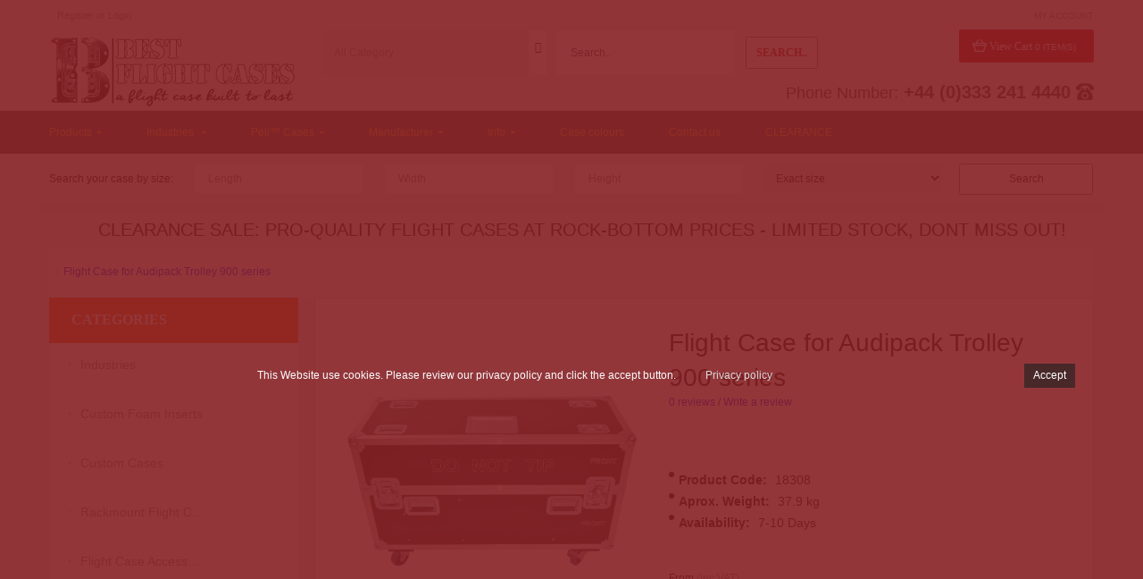

--- FILE ---
content_type: text/html; charset=utf-8
request_url: https://bestflightcases.co.uk/case-for-audipack-trolley-900
body_size: 21060
content:
<!DOCTYPE html>
<!--[if IE]><![endif]-->
<!--[if IE 8 ]><html dir="ltr" lang="en" class="ie8"><![endif]-->
<!--[if IE 9 ]><html dir="ltr" lang="en" class="ie9"><![endif]-->
<!--[if (gt IE 9)|!(IE)]><!-->
<html dir="ltr" class="ltr" lang="en">
<!--<![endif]-->
<head>
    <meta name="robots" content="INDEX, FOLLOW" />
    <meta charset="UTF-8" />
    <meta name="viewport" content="width=device-width, initial-scale=1" />
    <title>Flight Case for Audipack Trolley 900</title>
	    <link rel="alternate" hreflang="en-gb" href="https://bestflightcases.co.uk/case-for-audipack-trolley-900" />
    	
	
	
	
  
    <base href="https://bestflightcases.co.uk/" />
        <meta name="description" content="Flight Case for Audipack Trolley 900 series ( Single Column Long Leg ) from Best Flight Cases" />
            <meta name="keywords" content= "case for audipack trolley 900, case for audipack trolley 900 series, case for audipack trolley, case for audipack 900, case for trolley 900, flight case for audipack trolley 900, flight case for audipack 900, flight case for audipack" />
        <meta http-equiv="X-UA-Compatible" content="IE=edge">
        <link href="https://bestflightcases.co.uk/image/catalog/b-logo-icon.png" type="image/x-icon" rel="icon" />
    
    <!--[if IE]>
    <link rel="shortcut icon" href="https://bestflightcases.co.uk/image/catalog/b-logo-icon.png" />
    <![endif]-->    
            
                
        <link href="https://bestflightcases.co.uk/case-for-audipack-trolley-900" rel="" />
            <link href="catalog/view/theme/megashop/stylesheet/bootstrap.css" rel="stylesheet" />
        <link href="catalog/view/theme/megashop/stylesheet/stylesheet.css" rel="stylesheet" />
        <link href="system/cache/pavo-asset/47d399b4dcc5ba3dbbfe48e392290ea1.css" rel="stylesheet" />
        <link href="system/cache/pavo-asset/03d70c6cf9d43e3a48683e7c02d8091b.css" rel="stylesheet" />
        <link href="system/cache/pavo-asset/64b85c504de571c50f03d4977007947f.css" rel="stylesheet" />
        <link href="system/cache/pavo-asset/6c0625a29a28405191443112b2c9f028.css" rel="stylesheet" />
        <link href="system/cache/pavo-asset/c4fdec9bf697ee5dccfe0104943af7f4.css" rel="stylesheet" />
            <script type="text/javascript" src="catalog/view/javascript/jquery/jquery-2.1.1.min.js"></script>
        <script type="text/javascript" src="catalog/view/javascript/jquery/magnific/jquery.magnific-popup.min.js"></script>
        <script type="text/javascript" src="catalog/view/javascript/bootstrap/js/bootstrap.min.js"></script>
        <script type="text/javascript" src="catalog/view/javascript/common.js"></script>
        <script type="text/javascript" src="catalog/view/theme/megashop/javascript/common.js"></script>
        <script type="text/javascript" src="catalog/view/javascript/jquery/magnific/jquery.magnific-popup.min.js"></script>
        <script type="text/javascript" src="catalog/view/javascript/jquery/datetimepicker/moment.js"></script>
        <script type="text/javascript" src="catalog/view/javascript/jquery/datetimepicker/bootstrap-datetimepicker.min.js"></script>
    
        <!-- Google tag (gtag.js) -->
<script async src="https://www.googletagmanager.com/gtag/js?id=G-QKTRMW1P82">
</script>
<script>
  window.dataLayer = window.dataLayer || [];
  function gtag(){dataLayer.push(arguments);}
  gtag('js', new Date());

  gtag('config', 'G-QKTRMW1P82');
</script>
<link href="https://plus.google.com/117448849743591845077" rel="publisher" />
<script type="application/ld+json">
{
      "@context": "http://schema.org/",
      "@type": "Organization",
      "url": "https://bestflightcases.co.uk/",
      "email": "sales@bestflightcases.co.uk",
      "vatID": "210391846",
      "logo": "https://bestflightcases.co.uk/image/catalog/LOGO/best-flight-cases.jpg",
      "address": {
      "@type": "PostalAddress",
      "streetAddress": "UNIT 10, SUMMIT CENTRE SUMMIT ROAD",
      "addressLocality": "POTTERS BAR",
      "addressRegion": "HERTFORDSHIRE",
      "postalCode": "EN6 3QW"
      },
      "contactPoint": [{
      "@type": "contactPoint",
      "telephone" : "+44(0)3332414440",
      "contactType" : "customer service"
      }]
} 
</script>
 <!-- Facebook Pixel Code -->
<script>
!function(f,b,e,v,n,t,s){if(f.fbq)return;n=f.fbq=function(){n.callMethod?
n.callMethod.apply(n,arguments):n.queue.push(arguments)};if(!f._fbq)f._fbq=n;
n.push=n;n.loaded=!0;n.version='2.0';n.queue=[];t=b.createElement(e);t.async=!0;
t.src=v;s=b.getElementsByTagName(e)[0];s.parentNode.insertBefore(t,s)}(window,
document,'script','https://connect.facebook.net/en_US/fbevents.js');
fbq('init', '1318850648232897'); // Insert your pixel ID here.
fbq('track', 'PageView');
</script>
<noscript><img height="1" width="1" alt="facebook" style="display:none"
src="https://www.facebook.com/tr?id=1318850648232897&ev=PageView&noscript=1"
/></noscript>
<!-- DO NOT MODIFY -->
<!-- End Facebook Pixel Code -->
        <meta property="og:url" content="https://bestflightcases.co.uk/case-for-audipack-trolley-900" />
    <meta property="og:type"               content="article" />
    <meta property="og:title"              content="Flight Case for Audipack Trolley 900" />
    <meta property="og:description"        content="Flight Case for Audipack Trolley 900 series ( Single Column Long Leg ) from Best Flight Cases" />
    <meta property="og:image:type"         content="image/jpeg" />
    <meta property="article:publisher"     content="http://www.facebook.com/bestflightcases" />
    <meta property="og:image"              content="https://bestflightcases.co.uk/image/catalog/product-images/custom-cases/audio-visual/audipack/case-for-audipack-trolley-900_01.jpg"/>
    <meta property="og:image:width"        content="400"/>

<script src="catalog/view/javascript/cookiesafe/cookiesafe.js" type="text/javascript"></script>
<link href="catalog/view/javascript/cookiesafe/cookiesafe.css" rel="stylesheet">
<!-- eof xsi: cookiesafe -->
</head>
             
<body class="main-menu-fixed product-product-100000070 page-product layout-fullwidth">
<div id="fb-root"></div>
<script>(function(d, s, id) {
  var js, fjs = d.getElementsByTagName(s)[0];
  if (d.getElementById(id)) return;
  js = d.createElement(s); js.id = id;
  js.src = "//connect.facebook.net/en_GB/sdk.js#xfbml=1&version=v2.8&appId=1318850648232897";
  fjs.parentNode.insertBefore(js, fjs);
}(document, 'script', 'facebook-jssdk'));</script>

<section  class="row-offcanvas row-offcanvas-left">

    <div id="page">
        <section id="header-top" >
            <div id="topbar">
                <div class="container">
                    <div class="show-desktop">
                        <div class="col-xs-4 quick-access pull-left  hidden-sm hidden-xs">
                            <div class="login links link-active">
                                                                <a href="https://bestflightcases.co.uk/account/register">Register</a> or
                                <a href="https://bestflightcases.co.uk/account/login">Login</a>
                                                            </div>
                        </div>
						<div class="col-xs-4 text-xs-center align_center">
						  
						</div>
                        <!--Button -->
                        <div class="col-xs-4 quick-top-link  links pull-right align_right">
                            <!-- language -->
                            <div class="btn-group box-language">
                                                            </div>
                            <!-- currency -->
                            <div class="btn-group box-currency">
                                                            </div>
                            <!-- user-->
                            <div class="btn-group box-user">
                                <div data-toggle="dropdown">
                                    <span>My Account</span>
                                    <i class="fa fa-angle-down "></i>
                                </div>

                                <ul class="dropdown-menu setting-menu">
                                    <li id="wishlist">
                                        <a href="https://bestflightcases.co.uk/wishlist" id="wishlist-total"><i class="fa fa-list-alt"></i>&nbsp;&nbsp;Wish List (0)</a>
                                    </li>
                                    <li class="acount">
                                        <a href="https://bestflightcases.co.uk/account"><i class="fa fa-user"></i>&nbsp;&nbsp;My Account</a>
                                    </li>
                                    <li class="shopping-cart">
                                        <a href="https://bestflightcases.co.uk/cart"><i class="fa fa-bookmark"></i>&nbsp;&nbsp;Shopping Cart</a>
                                    </li>
                                    <!--
                                    <li class="checkout">
                                        <a class="last" href="https://bestflightcases.co.uk/checkout"><i class="fa fa-share"></i>&nbsp;&nbsp;Checkout</a>
                                    </li>
                                    -->
                                </ul>

                            </div>
                        </div>

                    </div>
                </div>
            </div>
            <!-- header -->
            <header id="header">
    <div id="header-main" class="hasmainmenu">
        <div class="container">
            <div class="row">
                <div class="logo inner  col-lg-3 col-md-3 col-sm-3 col-xs-12">
                                        <div id="logo" class="logo-store pull-left"><a href="https://bestflightcases.co.uk/"><img src="https://bestflightcases.co.uk/image/catalog/best-flight-cases-logo-279x91.png" title="BEST FLIGHT CASES LTD" alt="BEST FLIGHT CASES LTD" /></a></div>
                                    </div>
                <div class="inner col-lg-6 col-md-6 col-sm-6 col-xs-12">
                    <div class=" search_block">
    <form method="GET" action="index.php" class="input-group search-box">
		<div class="filter_type category_filter input-group-addon group-addon-select no-padding icon-select">
		<select name="category_id" class="no-border">
			<option value="0">All Category</option>
				        	        <option value="88">ABS Plastic Cases</option>
	        	        	        	        <option value="105">&nbsp;&nbsp;&nbsp;&nbsp;&nbsp;&nbsp;Maxibags</option>
	        	        	        	        	        <option value="128">&nbsp;&nbsp;&nbsp;&nbsp;&nbsp;&nbsp;MegaBags</option>
	        	        	        	        	        <option value="106">&nbsp;&nbsp;&nbsp;&nbsp;&nbsp;&nbsp;Quantum T</option>
	        	        	        	        	        <option value="177">&nbsp;&nbsp;&nbsp;&nbsp;&nbsp;&nbsp;Minibags</option>
	        	        	        	        	        <option value="104">&nbsp;&nbsp;&nbsp;&nbsp;&nbsp;&nbsp;Citybags</option>
	        	        	        	        	        <option value="103">&nbsp;&nbsp;&nbsp;&nbsp;&nbsp;&nbsp;Xtrabags</option>
	        	        	        	        	        	        <option value="196">Gun Cases</option>
	        	        	        	        	        <option value="172">Special Sale Items</option>
	        	        	        	        	        <option value="102">Custom Cases</option>
	        	        	        	        <option value="174">&nbsp;&nbsp;&nbsp;&nbsp;&nbsp;&nbsp;Lectern Flight Cases</option>
	        	        	        	        	        <option value="185">&nbsp;&nbsp;&nbsp;&nbsp;&nbsp;&nbsp;LCD and Plasma Cases</option>
	        	        	        	        	        <option value="99">&nbsp;&nbsp;&nbsp;&nbsp;&nbsp;&nbsp;Briefcase Style</option>
	        	        	        	        	        <option value="197">&nbsp;&nbsp;&nbsp;&nbsp;&nbsp;&nbsp;Furniture By Oakleighcases</option>
	        	        	        	        	        <option value="151">&nbsp;&nbsp;&nbsp;&nbsp;&nbsp;&nbsp;Aluminium Cases and Enclosures</option>
	        	        	        	        	        <option value="75">&nbsp;&nbsp;&nbsp;&nbsp;&nbsp;&nbsp;Audio Visual Flight Cases</option>
	        	        	        	        	        <option value="64">&nbsp;&nbsp;&nbsp;&nbsp;&nbsp;&nbsp;Wheeled Tool Box Cases</option>
	        	        	        	        	        <option value="183">&nbsp;&nbsp;&nbsp;&nbsp;&nbsp;&nbsp;Work stations / DIT Carts ( Digital Imaging Technician's )</option>
	        	        	        	        	        <option value="120">&nbsp;&nbsp;&nbsp;&nbsp;&nbsp;&nbsp;Road Trunks</option>
	        	        	        	        	        <option value="175">&nbsp;&nbsp;&nbsp;&nbsp;&nbsp;&nbsp;Monitor Flight Cases</option>
	        	        	        	        	        <option value="76">&nbsp;&nbsp;&nbsp;&nbsp;&nbsp;&nbsp;Console Flight Cases</option>
	        	        	        	        	        <option value="100">&nbsp;&nbsp;&nbsp;&nbsp;&nbsp;&nbsp;Hybrid Extrusion Cases | Aluminium Flight Case </option>
	        	        	        	        	        <option value="98">&nbsp;&nbsp;&nbsp;&nbsp;&nbsp;&nbsp;Lighting Flight Cases</option>
	        	        	        	        	        <option value="77">&nbsp;&nbsp;&nbsp;&nbsp;&nbsp;&nbsp;Model Flight Cases</option>
	        	        	        	        	        <option value="199">&nbsp;&nbsp;&nbsp;&nbsp;&nbsp;&nbsp;Camera Cases</option>
	        	        	        	        	        <option value="202">&nbsp;&nbsp;&nbsp;&nbsp;&nbsp;&nbsp;Hospitality</option>
	        	        	        	        	        <option value="179">&nbsp;&nbsp;&nbsp;&nbsp;&nbsp;&nbsp;Office and IT Flight Cases</option>
	        	        	        	        	        <option value="173">&nbsp;&nbsp;&nbsp;&nbsp;&nbsp;&nbsp;Cable Reel</option>
	        	        	        	        	        	        <option value="101">Custom Foam Inserts</option>
	        	        	        	        <option value="155">&nbsp;&nbsp;&nbsp;&nbsp;&nbsp;&nbsp;Camera Foam Inserts</option>
	        	        	        	        	        <option value="156">&nbsp;&nbsp;&nbsp;&nbsp;&nbsp;&nbsp;Computer and Accessories</option>
	        	        	        	        	        <option value="154">&nbsp;&nbsp;&nbsp;&nbsp;&nbsp;&nbsp;Lenses Foam</option>
	        	        	        	        	        <option value="153">&nbsp;&nbsp;&nbsp;&nbsp;&nbsp;&nbsp;Tool Case Foam</option>
	        	        	        	        	        	        <option value="107">Industries</option>
	        	        	        	        <option value="110">&nbsp;&nbsp;&nbsp;&nbsp;&nbsp;&nbsp;Military Cases / Weapon Cases / Hard and Soft Cases</option>
	        	        	        	        	        <option value="116">&nbsp;&nbsp;&nbsp;&nbsp;&nbsp;&nbsp;Photography</option>
	        	        	        	        	        <option value="111">&nbsp;&nbsp;&nbsp;&nbsp;&nbsp;&nbsp;Oil and Gas</option>
	        	        	        	        	        <option value="109">&nbsp;&nbsp;&nbsp;&nbsp;&nbsp;&nbsp;Broadcast</option>
	        	        	        	        	        <option value="108">&nbsp;&nbsp;&nbsp;&nbsp;&nbsp;&nbsp;Sound and Lighting</option>
	        	        	        	        	        <option value="119">&nbsp;&nbsp;&nbsp;&nbsp;&nbsp;&nbsp;Electronic Devices</option>
	        	        	        	        	        <option value="112">&nbsp;&nbsp;&nbsp;&nbsp;&nbsp;&nbsp;Trade Show and Exhibition</option>
	        	        	        	        	        <option value="117">&nbsp;&nbsp;&nbsp;&nbsp;&nbsp;&nbsp;Dj and Music Flight Cases</option>
	        	        	        	        <option value="158">&nbsp;&nbsp;&nbsp;&nbsp;&nbsp;&nbsp;&nbsp;&nbsp;&nbsp;&nbsp;&nbsp;&nbsp;Guitar Cases</option>
	        	        	        	        	        <option value="118">&nbsp;&nbsp;&nbsp;&nbsp;&nbsp;&nbsp;Audio Visual Flight Cases</option>
	        	        	        	        <option value="176">&nbsp;&nbsp;&nbsp;&nbsp;&nbsp;&nbsp;&nbsp;&nbsp;&nbsp;&nbsp;&nbsp;&nbsp;Projector Cases</option>
	        	        	        	        	        <option value="115">&nbsp;&nbsp;&nbsp;&nbsp;&nbsp;&nbsp;Crating and Packing</option>
	        	        	        	        	        <option value="170">&nbsp;&nbsp;&nbsp;&nbsp;&nbsp;&nbsp;Laptop Cases</option>
	        	        	        	        	        <option value="201">&nbsp;&nbsp;&nbsp;&nbsp;&nbsp;&nbsp;Drone Cases and Foam Inserts</option>
	        	        	        	        	        <option value="113">&nbsp;&nbsp;&nbsp;&nbsp;&nbsp;&nbsp;Motorsport</option>
	        	        	        	        	        <option value="114">&nbsp;&nbsp;&nbsp;&nbsp;&nbsp;&nbsp;Science and Medical</option>
	        	        	        	        	        	        <option value="121">Flight Case Accessories</option>
	        	        	        	        <option value="129">&nbsp;&nbsp;&nbsp;&nbsp;&nbsp;&nbsp;Flight Case Hardware</option>
	        	        	        	        <option value="131">&nbsp;&nbsp;&nbsp;&nbsp;&nbsp;&nbsp;&nbsp;&nbsp;&nbsp;&nbsp;&nbsp;&nbsp;Overlatches</option>
	        	        	        	        <option value="130">&nbsp;&nbsp;&nbsp;&nbsp;&nbsp;&nbsp;&nbsp;&nbsp;&nbsp;&nbsp;&nbsp;&nbsp;Latches</option>
	        	        	        	        <option value="132">&nbsp;&nbsp;&nbsp;&nbsp;&nbsp;&nbsp;&nbsp;&nbsp;&nbsp;&nbsp;&nbsp;&nbsp;Surface Latches</option>
	        	        	        	        	        	        <option value="74">Rackmount Flight Cases</option>
	        	        	        	        <option value="171">&nbsp;&nbsp;&nbsp;&nbsp;&nbsp;&nbsp;Standard Racks</option>
	        	        	        	        	        <option value="188">&nbsp;&nbsp;&nbsp;&nbsp;&nbsp;&nbsp;Foam Mounted Rack</option>
	        	        	        	        	        <option value="195">&nbsp;&nbsp;&nbsp;&nbsp;&nbsp;&nbsp;Metal Rack Systems</option>
	        	        	        	        	        <option value="194">&nbsp;&nbsp;&nbsp;&nbsp;&nbsp;&nbsp;Suspended Metal Sleeve Rack</option>
	        	        	        	        	        <option value="189">&nbsp;&nbsp;&nbsp;&nbsp;&nbsp;&nbsp;Double Bay Rack Cases</option>
	        	        	        	        	        <option value="122">&nbsp;&nbsp;&nbsp;&nbsp;&nbsp;&nbsp;Rackmount Accessories</option>
	        	        	        	        <option value="137">&nbsp;&nbsp;&nbsp;&nbsp;&nbsp;&nbsp;&nbsp;&nbsp;&nbsp;&nbsp;&nbsp;&nbsp;Rack Drawers</option>
	        	        	        	        <option value="140">&nbsp;&nbsp;&nbsp;&nbsp;&nbsp;&nbsp;&nbsp;&nbsp;&nbsp;&nbsp;&nbsp;&nbsp;Rack Handles</option>
	        	        	        	        <option value="133">&nbsp;&nbsp;&nbsp;&nbsp;&nbsp;&nbsp;&nbsp;&nbsp;&nbsp;&nbsp;&nbsp;&nbsp;Cabinets &amp; Enclosures</option>
	        	        	        	        <option value="144">&nbsp;&nbsp;&nbsp;&nbsp;&nbsp;&nbsp;&nbsp;&nbsp;&nbsp;&nbsp;&nbsp;&nbsp;Cable Management</option>
	        	        	        	        <option value="145">&nbsp;&nbsp;&nbsp;&nbsp;&nbsp;&nbsp;&nbsp;&nbsp;&nbsp;&nbsp;&nbsp;&nbsp;Rack Fasteners</option>
	        	        	        	        <option value="138">&nbsp;&nbsp;&nbsp;&nbsp;&nbsp;&nbsp;&nbsp;&nbsp;&nbsp;&nbsp;&nbsp;&nbsp;Rack &amp; Stage Boxes</option>
	        	        	        	        <option value="143">&nbsp;&nbsp;&nbsp;&nbsp;&nbsp;&nbsp;&nbsp;&nbsp;&nbsp;&nbsp;&nbsp;&nbsp;Rack Lights</option>
	        	        	        	        <option value="139">&nbsp;&nbsp;&nbsp;&nbsp;&nbsp;&nbsp;&nbsp;&nbsp;&nbsp;&nbsp;&nbsp;&nbsp;Rack Doors</option>
	        	        	        	        <option value="141">&nbsp;&nbsp;&nbsp;&nbsp;&nbsp;&nbsp;&nbsp;&nbsp;&nbsp;&nbsp;&nbsp;&nbsp;Rack Cooling Systems</option>
	        	        	        	        <option value="142">&nbsp;&nbsp;&nbsp;&nbsp;&nbsp;&nbsp;&nbsp;&nbsp;&nbsp;&nbsp;&nbsp;&nbsp;Power Distribution Units</option>
	        	        	        	        <option value="135">&nbsp;&nbsp;&nbsp;&nbsp;&nbsp;&nbsp;&nbsp;&nbsp;&nbsp;&nbsp;&nbsp;&nbsp;Rack Strip &amp; Rail</option>
	        	        	        	        <option value="146">&nbsp;&nbsp;&nbsp;&nbsp;&nbsp;&nbsp;&nbsp;&nbsp;&nbsp;&nbsp;&nbsp;&nbsp;Rack Accessories</option>
	        	        	        	        <option value="136">&nbsp;&nbsp;&nbsp;&nbsp;&nbsp;&nbsp;&nbsp;&nbsp;&nbsp;&nbsp;&nbsp;&nbsp;Rack Shelves</option>
	        	        	        	        <option value="134">&nbsp;&nbsp;&nbsp;&nbsp;&nbsp;&nbsp;&nbsp;&nbsp;&nbsp;&nbsp;&nbsp;&nbsp;Shock Mount Systems</option>
	        	        	        	        <option value="147">&nbsp;&nbsp;&nbsp;&nbsp;&nbsp;&nbsp;&nbsp;&nbsp;&nbsp;&nbsp;&nbsp;&nbsp;Rack Panels</option>
	        	        	        	        	        <option value="191">&nbsp;&nbsp;&nbsp;&nbsp;&nbsp;&nbsp;Pods and Sleeves</option>
	        	        	        	        	        <option value="190">&nbsp;&nbsp;&nbsp;&nbsp;&nbsp;&nbsp;Suspended Rack Mount</option>
	        	        	        	        	        <option value="192">&nbsp;&nbsp;&nbsp;&nbsp;&nbsp;&nbsp;Wall Mounted</option>
	        	        	        	        	        <option value="193">&nbsp;&nbsp;&nbsp;&nbsp;&nbsp;&nbsp;Server Racks</option>
	        	        	        	        	        	        <option value="198">CLEARANCE</option>
	        	        	        		</select>
	</div>
		<div id="search0" class="search-input-wrapper clearfix clearfixs input-group">
	    <input type="text" value="" size="35" autocomplete="off" placeholder="Search.." name="search" class="form-control input-lg input-search">

        <span class="input-group-addon input-group-search">
                    <button class="fa fa-search"></button>
                    <button class="button-search ">
                        Search..                    </button>
        </span>
	</div>
	<input type="hidden" name="sub_category" value="1" id="sub_category2"/>
	<input type="hidden" name="route" value="product/search"/>
	<input type="hidden" name="sub_category" value="true" id="sub_category"/>
	<input type="hidden" name="description" value="true" id="description"/>
	</form>
	<div class="clear clr"></div>
</div>
<script type="text/javascript">

/* Autocomplete */
(function($) {
	function Autocomplete1(element, options) {
		this.element = element;
		this.options = options;
		this.timer = null;
		this.items = new Array();

		$(element).attr('autocomplete', 'off');
		$(element).on('focus', $.proxy(this.focus, this));
		$(element).on('blur', $.proxy(this.blur, this));
		$(element).on('keydown', $.proxy(this.keydown, this));

		$(element).after('<ul class="dropdown-menu autosearch"></ul>');
		$(element).siblings('ul.dropdown-menu').delegate('a', 'click', $.proxy(this.click, this));
	}

	Autocomplete1.prototype = {
		focus: function() {
			this.request();
		},
		blur: function() {
			setTimeout(function(object) {
				object.hide();
			}, 200, this);
		},
		click: function(event) {
			event.preventDefault();
			value = $(event.target).parent().attr("href");
			if (value) {
				window.location = value.replace(/&amp;/gi,'&');
			}
		},
		keydown: function(event) {
			switch(event.keyCode) {
				case 27: // escape
					this.hide();
					break;
				default:
					this.request();
					break;
			}
		},
		show: function() {
			var pos = $(this.element).position();

			$(this.element).siblings('ul.dropdown-menu').css({
				top: pos.top + $(this.element).outerHeight(),
				left: pos.left
			});

			$(this.element).siblings('ul.dropdown-menu').show();
		},
		hide: function() {
			$(this.element).siblings('ul.dropdown-menu').hide();
		},
		request: function() {
			clearTimeout(this.timer);

			this.timer = setTimeout(function(object) {
				object.options.source($(object.element).val(), $.proxy(object.response, object));
			}, 200, this);
		},
		response: function(json) {
			console.log(json);
			html = '';

			if (json.length) {
				for (i = 0; i < json.length; i++) {
					this.items[json[i]['value']] = json[i];
				}

				for (i = 0; i < json.length; i++) {
					if (!json[i]['category']) {
						html += '<li class="media" data-value="' + json[i]['value'] + '">';
						if(json[i]['simage']) {
							html += '	<a class="media-left" href="' + json[i]['link'] + '"><img  src="' + json[i]['image'] + '"></a>';	
						}
						html += '<div class="media-body">';
						html += '	<a  href="' + json[i]['link'] + '"><span>' + json[i]['label'] + '</span></a>';
						if(json[i]['sprice']){
							html += '	<div>';
							if (!json[i]['special']) {
								html += json[i]['price'];
							} else {
								html += '<span class="price-old">' + json[i]['price'] + '</span><span class="price-new">' + json[i]['special'] + '</span>';
							}
							if (json[i]['tax']) {
								html += '<br />';
								html += '<span class="price-tax">Ex VAT: : ' + json[i]['tax'] + '</span>';
							}
							html += '	</div> </div>';
						}
						html += '</li>';
					}
				}
				//html += '<li><a href="index.php?route=product/search&search='+g.term+'&category_id='+category_id+'&sub_category=true&description=true" onclick="window.location=this.href">'+text_view_all+'</a></li>';

				// Get all the ones with a categories
				var category = new Array();
				for (i = 0; i < json.length; i++) {
					if (json[i]['category']) {
						if (!category[json[i]['category']]) {
							category[json[i]['category']] = new Array();
							category[json[i]['category']]['name'] = json[i]['category'];
							category[json[i]['category']]['item'] = new Array();
						}
						category[json[i]['category']]['item'].push(json[i]);
					}
				}
				for (i in category) {
					html += '<li class="dropdown-header">' + category[i]['name'] + '</li>';
					for (j = 0; j < category[i]['item'].length; j++) {
						html += '<li data-value="' + category[i]['item'][j]['value'] + '"><a href="#">&nbsp;&nbsp;&nbsp;' + category[i]['item'][j]['label'] + '</a></li>';
					}
				}
			}
			if (html) {
				this.show();
			} else {
				this.hide();
			}
			$(this.element).siblings('ul.dropdown-menu').html(html);
		}
	};

	$.fn.autocomplete1 = function(option) {
		return this.each(function() {
			var data = $(this).data('autocomplete');
			if (!data) {
				data = new Autocomplete1(this, option);
				$(this).data('autocomplete', data);
			}
		});
	}
})(window.jQuery);
$(document).ready(function() {
	var selector = '#search0';
	var total = 0;
	var show_image = true;
	var show_price = true;
	var search_sub_category = true;
	var search_description = true;
	var width = 102;
	var height = 102;

	$(selector).find('input[name=\'search\']').autocomplete1({
		delay: 500,
		source: function(request, response) {
			var category_id = $(".category_filter select[name=\"category_id\"]").first().val();
			if(typeof(category_id) == 'undefined')
				category_id = 0;
			var limit = 5;
			var search_sub_category = search_sub_category?'&sub_category=true':'';
			var search_description = search_description?'&description=true':'';
			$.ajax({
				url: 'index.php?route=module/pavautosearch/autocomplete&filter_category_id='+category_id+'&width='+width+'&height='+height+'&limit='+limit+search_sub_category+search_description+'&filter_name='+encodeURIComponent(request),
				dataType: 'json',
				success: function(json) {		
					response($.map(json, function(item) {
						if($('.pavautosearch_result')){
							$('.pavautosearch_result').first().html("");
						}
						total = 0;
						if(item.total){
							total = item.total;
						}
						return {
							price:   item.price,
							speical: item.special,
							tax:     item.tax,
							label:   item.name,
							image:   item.image,
							link:    item.link,
							value:   item.product_id,
							sprice:  show_price,
							simage:  show_image,
						}
					}));
				}
			});
		},
	}); // End Autocomplete 

});// End document.ready

</script>                </div>
                <div id="hidemenu" class=" inner col-lg-3 col-md-3 col-sm-3 hidden-xs">
                    <div class="cart-top">
                        <div id="cart" class="btn-group btn-block">
    <div data-toggle="dropdown" data-loading-text="Loading..." class="heading dropdown-toggle">
        <div class="cart-inner pull-right">
            <div class="icon-cart"></div>
            <h4>View Cart</h4>
            <a><span id="cart-total">0 item(s)<i class="fa fa-angle-down"></i></span></a>
        </div>
    </div>
    <ul class="dropdown-menu pull-right content">
                <li>
            <p class="text-center empty">Your shopping cart is empty!</p>
        </li>
            </ul>
</div>
                    </div>
                </div>
            </div>
            <div class="main_page_phone"><span>Phone Number:</span> +44 (0)333 241 4440 <img src="image/phone.png" alt="Phone Number" /></div>
        </div>
    </div>
</header>
<!--
<div class="container">
    <div class="adrianbg">
        <div class="discount_txt">
            <h4 class="txtdiscountmid1">
                Flight Cases Easter Discount<br />
                <span>15% OFF ( EASTER15 )</span>
            </h4>
            <h4 class="txtdiscountmid2">
                Pelican Cases Easter Discount<br />
                <span>5% OFF ( EASTER5 )</span>
            </h4>
        </div>
    </div>
</div>
-->
<section id="pav-masshead" class="pav-masshead aligned-right">
    <div class="container">
        <div class="inner row clearfix">
            <div id="pav-mainnav">
                <div class="container">
                    

                    <div class="pav-megamenu">
	<div class="navbar navbar-mega" role="navigation">
		<div id="mainmenutop" class="megamenu" role="navigation">
            <div class="show-mobile hidden-lg hidden-md">
                <div class="quick-access pull-left">
                    <button data-toggle="offcanvas" class="btn btn-outline visible-xs visible-sm" type="button"><span class="fa fa-bars"></span></button>
                </div>
            </div>
			<div class="collapse navbar-collapse" id="bs-megamenu">
				<ul class="nav navbar-nav megamenu"><li class="parent dropdown 1 aligned-left" >
					<a class="dropdown-toggle" data-toggle="dropdown" href="https://bestflightcases.co.uk"><span class="menu-title">Products</span><b class="caret"></b></a><div class="dropdown-menu level1"  ><div class="dropdown-menu-inner"><div class="row"><div class="mega-col col-xs-12 col-sm-12 col-md-12" data-type="menu" ><div class="mega-col-inner"><ul><li class="parent dropdown-submenu " ><a class="dropdown-toggle" data-toggle="dropdown" href="https://bestflightcases.co.uk/custom-flight-cases"><span class="menu-title">Custom Cases</span><b class="caret"></b></a><div class="dropdown-menu level2"  ><div class="dropdown-menu-inner"><div class="row"><div class="mega-col col-xs-12 col-sm-12 col-md-12" data-type="menu" ><div class="mega-col-inner"><ul><li class=" " ><a href="https://bestflightcases.co.uk/custom-flight-cases/Custom-Briefcase-Style"><span class="menu-title">Briefcase Style</span></a></li><li class=" " ><a href="https://bestflightcases.co.uk/custom-flight-cases/architectural-model-flight-cases"><span class="menu-title">Model Flight Cases</span></a></li><li class=" " ><a href="https://bestflightcases.co.uk/custom-flight-cases/audio-visual-flight-cases"><span class="menu-title">Audio Visual Flight Cases</span></a></li><li class=" " ><a href="https://bestflightcases.co.uk/custom-flight-cases/lighting-flight-cases"><span class="menu-title">Lighting Flight Cases</span></a></li><li class=" " ><a href="https://bestflightcases.co.uk/custom-flight-cases/console-flight-cases"><span class="menu-title">Console Flight Cases</span></a></li><li class=" " ><a href="https://bestflightcases.co.uk/custom-flight-cases/Hybrid-Extrusion-Cases"><span class="menu-title">Hybrid Extrusion Cases</span></a></li><li class=" " ><a href="https://bestflightcases.co.uk/custom-flight-cases/flight-case-toolbox"><span class="menu-title">Toolbox Cases</span></a></li><li class=" " ><a href="https://bestflightcases.co.uk/custom-flight-cases/road-trunk"><span class="menu-title">Road Trunks</span></a></li><li class=" " ><a href="https://bestflightcases.co.uk/custom-flight-cases/aluminium-flightcases"><span class="menu-title">Rigidised FlightCases</span><span class="menu-desc">Rigidised FlightCases</span></a></li><li class=" " ><a href="https://bestflightcases.co.uk/custom-flight-cases/cable-reel-cases"><span class="menu-title">Cable Reel Cases</span><span class="menu-desc">Cable Reel Cases</span></a></li><li class=" " ><a href="https://bestflightcases.co.uk/custom-flight-cases/custom-lectern-flight-case"><span class="menu-title">Lectern Flight Cases</span><span class="menu-desc">Lectern Flight Cases</span></a></li><li class=" " ><a href="https://bestflightcases.co.uk/custom-flight-cases/monitor-flight-cases"><span class="menu-title">Monitor Flight Cases</span><span class="menu-desc">Monitor Flight Cases</span></a></li><li class=" " ><a href="https://bestflightcases.co.uk/custom-flight-cases/office-and-it-flight-cases"><span class="menu-title">Office and IT Cases</span><span class="menu-desc">Office and IT Flight Cases. Printers / Xerox / Computers and many more.</span></a></li><li class=" " ><a href="https://bestflightcases.co.uk/custom-flight-cases/work-stations-dit-carts"><span class="menu-title">Work stations / DIT Carts</span><span class="menu-desc">Work stations / DIT Carts ( Digital Imaging Technician's )</span></a></li><li class=" " ><a href="https://bestflightcases.co.uk/custom-flight-cases/lcd-and-plasma-cases"><span class="menu-title">LCD and Plasma Cases</span><span class="menu-desc">LCD and Plasma Cases</span></a></li><li class=" " ><a href="https://bestflightcases.co.uk/custom-flight-cases/furniture-cases"><span class="menu-title">Furniture By Oakleighcases</span><span class="menu-desc">Furniture By Oakleighcases</span></a></li><li class=" " ><a href="https://bestflightcases.co.uk/custom-flight-cases/camera-cases"><span class="menu-title">Camera Cases</span></a></li></ul></div></div></div></div></div></li><li class="parent dropdown-submenu " ><a class="dropdown-toggle" data-toggle="dropdown" href="https://bestflightcases.co.uk/rack-cases"><span class="menu-title">Rackmount Cases</span><b class="caret"></b></a><div class="dropdown-menu level2"  ><div class="dropdown-menu-inner"><div class="row"><div class="mega-col col-xs-12 col-sm-12 col-md-12" data-type="menu" ><div class="mega-col-inner"><ul><li class=" " ><a href="https://bestflightcases.co.uk/rack-cases/standard-racks"><span class="menu-title">Standard Racks</span><span class="menu-desc">Standard Racks</span></a></li><li class="parent dropdown-submenu " ><a class="dropdown-toggle" data-toggle="dropdown" href="https://bestflightcases.co.uk/rack-cases/rackmount-accessories"><span class="menu-title">Rackmount Accessories</span><span class="menu-desc">Rackmount Accessories</span><b class="caret"></b></a><div class="dropdown-menu level3"  ><div class="dropdown-menu-inner"><div class="row"><div class="mega-col col-xs-12 col-sm-12 col-md-12" data-type="menu" ><div class="mega-col-inner"><ul><li class="parent dropdown-submenu " ><a class="dropdown-toggle" data-toggle="dropdown" href="https://bestflightcases.co.uk/rackmount-accessories/cabinets-and-enclosures"><span class="menu-title">Cabinets &amp; Enclosures</span><b class="caret"></b></a><div class="dropdown-menu level4"  ><div class="dropdown-menu-inner"><div class="row"><div class="mega-col col-xs-12 col-sm-12 col-md-12" data-type="menu" ><div class="mega-col-inner"><ul><li class=" " ><a href="https://bestflightcases.co.uk/cabinets-and-enclosures/screen-lifts"><span class="menu-title">Screen Lifts</span></a></li></ul></div></div></div></div></div></li><li class=" " ><a href="https://bestflightcases.co.uk/rackmount-accessories/shock-mount-systems"><span class="menu-title">Shock Mount Systems</span></a></li><li class=" " ><a href="https://bestflightcases.co.uk/rackmount-accessories/rack-strip-and-rail"><span class="menu-title">Rack Strip &amp; Rail</span></a></li><li class="parent dropdown-submenu " ><a class="dropdown-toggle" data-toggle="dropdown" href="https://bestflightcases.co.uk/rackmount-accessories/rack-shelves"><span class="menu-title">Rack Shelves</span><b class="caret"></b></a><div class="dropdown-menu level4"  ><div class="dropdown-menu-inner"><div class="row"><div class="mega-col col-xs-12 col-sm-12 col-md-12" data-type="menu" ><div class="mega-col-inner"><ul><li class=" " ><a href="https://bestflightcases.co.uk/rack-shelves/rack-shelf-supports"><span class="menu-title">Rack Shelf Supports</span></a></li><li class=" " ><a href="https://bestflightcases.co.uk/rack-shelves/rack-shelves-r"><span class="menu-title">Rack Shelves</span></a></li><li class=" " ><a href="https://bestflightcases.co.uk/rack-shelves/sliding-rack-shelves"><span class="menu-title">Sliding Rack Shelves</span></a></li></ul></div></div></div></div></div></li><li class="parent dropdown-submenu " ><a class="dropdown-toggle" data-toggle="dropdown" href="https://bestflightcases.co.uk/rackmount-accessories/rack-drawers"><span class="menu-title">Rack Drawers</span><b class="caret"></b></a><div class="dropdown-menu level4"  ><div class="dropdown-menu-inner"><div class="row"><div class="mega-col col-xs-12 col-sm-12 col-md-12" data-type="menu" ><div class="mega-col-inner"><ul><li class=" " ><a href="https://bestflightcases.co.uk/rack-drawers/flightcase-rack-drawers"><span class="menu-title">Rack Drawers</span></a></li><li class=" " ><a href="https://bestflightcases.co.uk/rack-drawers/flightcase-laptop-drawers"><span class="menu-title">Laptop Drawers</span></a></li></ul></div></div></div></div></div></li><li class=" " ><a href="https://bestflightcases.co.uk/rackmount-accessories/rack-and-stage-boxes"><span class="menu-title">Rack &amp; Stage Boxes</span></a></li><li class=" " ><a href="https://bestflightcases.co.uk/rackmount-accessories/rack-doors"><span class="menu-title">Rack Doors</span></a></li><li class=" " ><a href="https://bestflightcases.co.uk/rackmount-accessories/rack-handles"><span class="menu-title">Rack Handles</span></a></li><li class=" " ><a href="https://bestflightcases.co.uk/rackmount-accessories/rack-cooling-systems"><span class="menu-title">Rack Cooling Systems</span></a></li><li class=" " ><a href="https://bestflightcases.co.uk/rackmount-accessories/power-distribution-units"><span class="menu-title">Power Distribution Units</span></a></li><li class=" " ><a href="https://bestflightcases.co.uk/rackmount-accessories/rack-lights"><span class="menu-title">Rack Lights</span></a></li><li class=" " ><a href="https://bestflightcases.co.uk/rackmount-accessories/cable-management"><span class="menu-title">Cable Management</span></a></li><li class=" " ><a href="https://bestflightcases.co.uk/rackmount-accessories/rack-fasteners"><span class="menu-title">Rack Fasteners</span></a></li><li class=" " ><a href="https://bestflightcases.co.uk/rackmount-accessories/rack-accessories"><span class="menu-title">Rack Accessories</span></a></li><li class=" " ><a href="https://bestflightcases.co.uk/rackmount-accessories/rack-panels"><span class="menu-title">Rack Panels</span></a></li></ul></div></div></div></div></div></li><li class=" " ><a href="https://bestflightcases.co.uk/rack-cases/double-bay-rack-cases"><span class="menu-title">Double Bay Rack Cases</span><span class="menu-desc">Double Bay Rack Cases</span></a></li><li class=" " ><a href="https://bestflightcases.co.uk/rack-cases/foam-mounted-rack"><span class="menu-title">Foam Mounted Rack</span><span class="menu-desc">Foam Mounted Rack</span></a></li><li class=" " ><a href="https://bestflightcases.co.uk/rack-cases/metal-rack-systems"><span class="menu-title">Metal Rack Systems</span><span class="menu-desc">Metal Rack Systems</span></a></li><li class=" " ><a href="https://bestflightcases.co.uk/rack-cases/Pods-and-Sleeves"><span class="menu-title">Pods and Sleeves</span><span class="menu-desc">Pods and Sleeves</span></a></li><li class=" " ><a href="https://bestflightcases.co.uk/rack-cases/suspended-metal-sleeve-rack"><span class="menu-title">Suspended Metal Sleeve</span><span class="menu-desc">Suspended Metal Sleeve Rack</span></a></li><li class=" " ><a href="https://bestflightcases.co.uk/rack-cases/suspended-rack-mount"><span class="menu-title">Suspended Rack Mount</span><span class="menu-desc">Suspended Rack Mount</span></a></li><li class=" " ><a href="https://bestflightcases.co.uk/rack-cases/wall-mounted"><span class="menu-title">Wall Mounted</span><span class="menu-desc">Wall Mounted</span></a></li><li class=" " ><a href="https://bestflightcases.co.uk/rack-cases/server-racks"><span class="menu-title">Server Racks</span><span class="menu-desc">Server Racks</span></a></li></ul></div></div></div></div></div></li><li class="parent dropdown-submenu " ><a class="dropdown-toggle" data-toggle="dropdown" href="https://bestflightcases.co.uk/plastic-cases"><span class="menu-title">Plastic Cases</span><b class="caret"></b></a><div class="dropdown-menu level2"  ><div class="dropdown-menu-inner"><div class="row"><div class="mega-col col-xs-12 col-sm-12 col-md-12" data-type="menu" ><div class="mega-col-inner"><ul><li class=" " ><a href="https://bestflightcases.co.uk/plastic-cases/megabags"><span class="menu-title">Megabags</span><span class="menu-desc">Megabags from Best Flight Cases</span></a></li></ul></div></div></div></div></div></li><li class="parent dropdown-submenu " ><a class="dropdown-toggle" data-toggle="dropdown" href="https://bestflightcases.co.uk/Foam-Inserts"><span class="menu-title">Foam Inserts</span><b class="caret"></b></a><div class="dropdown-menu level2"  ><div class="dropdown-menu-inner"><div class="row"><div class="mega-col col-xs-12 col-sm-12 col-md-12" data-type="menu" ><div class="mega-col-inner"><ul><li class=" " ><a href="https://bestflightcases.co.uk/Foam-Inserts/tools-case-foam"><span class="menu-title">Tool Case Foam</span></a></li><li class=" " ><a href="https://bestflightcases.co.uk/Foam-Inserts/lenses-foam"><span class="menu-title">Lenses Foam</span></a></li><li class=" " ><a href="https://bestflightcases.co.uk/Foam-Inserts/foam-for-camera-case"><span class="menu-title">Camera Foam Inserts</span></a></li><li class=" " ><a href="https://bestflightcases.co.uk/Foam-Inserts/foam-insert-computer-and-accessories"><span class="menu-title">Computer and Accesories</span></a></li></ul></div></div></div></div></div></li><li class="parent dropdown-submenu " ><a class="dropdown-toggle" data-toggle="dropdown" href="https://bestflightcases.co.uk/flight-case-accessories-uk"><span class="menu-title">Flight Case Accessories</span><span class="menu-desc">The Best Flight Case Accessories in uk</span><b class="caret"></b></a><div class="dropdown-menu level2"  ><div class="dropdown-menu-inner"><div class="row"><div class="mega-col col-xs-12 col-sm-12 col-md-12" data-type="menu" ><div class="mega-col-inner"><ul><li class="parent dropdown-submenu " ><a class="dropdown-toggle" data-toggle="dropdown" href="https://bestflightcases.co.uk/flight-case-accessories-uk/case-and-cabinet-hardware "><span class="menu-title">Case Hardware</span><span class="menu-desc">Flight Case Hardware</span><b class="caret"></b></a><div class="dropdown-menu level3"  ><div class="dropdown-menu-inner"><div class="row"><div class="mega-col col-xs-12 col-sm-12 col-md-12" data-type="menu" ><div class="mega-col-inner"><ul><li class=" " ><a href="https://bestflightcases.co.uk/case-and-cabinet-hardware /latches"><span class="menu-title">Latches</span></a></li><li class=" " ><a href="https://bestflightcases.co.uk/case-and-cabinet-hardware /overlatches"><span class="menu-title">Overlatches</span></a></li><li class=" " ><a href="https://bestflightcases.co.uk/case-and-cabinet-hardware /surface-latches"><span class="menu-title">Surface Latches</span></a></li></ul></div></div></div></div></div></li></ul></div></div></div></div></div></li><li class=" " ><a href="https://bestflightcases.co.uk/gun-cases"><span class="menu-title">Gun Cases</span><span class="menu-desc">Gun Cases</span></a></li><li class="parent dropdown-submenu " ><a class="dropdown-toggle" data-toggle="dropdown" href="https://bestflightcases.co.uk/waterproof-cases/b-and-w-cases"><span class="menu-title">B&amp;W Cases</span><b class="caret"></b></a><div class="dropdown-menu level2"  ><div class="dropdown-menu-inner"><div class="row"><div class="mega-col col-xs-12 col-sm-12 col-md-12" data-type="menu" ><div class="mega-col-inner"><ul><li class=" " ><a href="https://bestflightcases.co.uk/b-and-w-cases/outdoor-cases"><span class="menu-title">Outdoor Cases</span></a></li><li class=" " ><a href="https://bestflightcases.co.uk/b-and-w-cases/tool-cases"><span class="menu-title">Tool Cases</span></a></li></ul></div></div></div></div></div></li></ul></div></div></div></div></div></li><li class="parent dropdown  aligned-left" >
					<a class="dropdown-toggle" data-toggle="dropdown" href="/industry"><span class="menu-title">Industries </span><span class="menu-desc">best flight cases provides high quality cases for many Industries such as broadcast audio and visual, entertainment, oil and gas, Motorsport, trade show + exhibitions, medical, photography and crating and packing. </span><b class="caret"></b></a><div class="dropdown-menu level1"  ><div class="dropdown-menu-inner"><div class="row"><div class="mega-col col-xs-12 col-sm-12 col-md-12" data-type="menu" ><div class="mega-col-inner"><ul><li class="parent dropdown-submenu " ><a class="dropdown-toggle" data-toggle="dropdown" href="https://bestflightcases.co.uk/industry/audio-visual-flight-case"><span class="menu-title">AV</span><b class="caret"></b></a><div class="dropdown-menu level2"  ><div class="dropdown-menu-inner"><div class="row"><div class="mega-col col-xs-12 col-sm-12 col-md-12" data-type="menu" ><div class="mega-col-inner"><ul><li class=" " ><a href="https://bestflightcases.co.uk/audio-visual-flight-case/projector-cases"><span class="menu-title">Projector Cases</span><span class="menu-desc">Projector Cases</span></a></li></ul></div></div></div></div></div></li><li class=" " ><a href="https://bestflightcases.co.uk/industry/broadcast"><span class="menu-title">Broadcast</span></a></li><li class=" " ><a href="https://bestflightcases.co.uk/industry/photography"><span class="menu-title">Photography</span></a></li><li class="parent dropdown-submenu " ><a class="dropdown-toggle" data-toggle="dropdown" href="https://bestflightcases.co.uk/industry/music-and-dj-flight-case"><span class="menu-title">DJ and Music</span><b class="caret"></b></a><div class="dropdown-menu level2"  ><div class="dropdown-menu-inner"><div class="row"><div class="mega-col col-xs-12 col-sm-12 col-md-12" data-type="menu" ><div class="mega-col-inner"><ul><li class=" " ><a href="/industry/music-and-dj-flight-case/guitar-cases"><span class="menu-title">Guitar Cases</span><span class="menu-desc">Guitar Cases</span></a></li></ul></div></div></div></div></div></li><li class=" " ><a href="https://bestflightcases.co.uk/industry/military-cases"><span class="menu-title">Military</span></a></li><li class=" " ><a href="https://bestflightcases.co.uk/industry/oil-gas"><span class="menu-title">Oil and Gas</span></a></li><li class=" " ><a href="https://bestflightcases.co.uk/industry/motorsport"><span class="menu-title">Motorsport</span></a></li><li class=" " ><a href="https://bestflightcases.co.uk/industry/exhibition-trade-show-cases"><span class="menu-title">Trade Show + Exhibition</span></a></li><li class=" " ><a href="https://bestflightcases.co.uk/industry/science-medical"><span class="menu-title">Science and Medical</span></a></li><li class=" " ><a href="https://bestflightcases.co.uk/industry/sound-lighting"><span class="menu-title">Sound and Lighting</span><span class="menu-desc">best flight cases providing flight cases for every sector of the entertainment industry. backstage, wardrobe, sound and lighting cases are just some of the vast number of cases provided.</span></a></li><li class=" " ><a href="https://bestflightcases.co.uk/industry/crating-packing"><span class="menu-title">Crating and Packing</span></a></li><li class=" " ><a href="https://bestflightcases.co.uk/industry/waterproof-laptop-cases"><span class="menu-title">Laptop Cases</span><span class="menu-desc">Waterproof Laptop Cases</span></a></li><li class=" " ><a href="https://bestflightcases.co.uk/industry/electronic-devices"><span class="menu-title">Electronic Devices</span></a></li></ul></div></div></div></div></div></li><li class="parent dropdown  aligned-left" >
					<a class="dropdown-toggle" data-toggle="dropdown" href="https://bestflightcases.co.uk/peli-cases-shop/peli-cases-chart"><span class="menu-title">Peli™ Cases</span><span class="menu-desc">All trademarks are registered and/or unregistered trademarks of Peli Products, S.L.U., its parent, subsidiaries and/or affiliates.</span><b class="caret"></b></a><div class="dropdown-menu level1"  ><div class="dropdown-menu-inner"><div class="row"><div class="mega-col col-xs-12 col-sm-12 col-md-12" data-type="menu" ><div class="mega-col-inner"><ul><li class=" " ><a href="https://bestflightcases.co.uk/peli-cases-shop/Waterproof-Peli-Protector"><span class="menu-title">Peli™  Protector</span></a></li><li class=" " ><a href="https://bestflightcases.co.uk/peli-cases-shop/Waterproof-Tablet-Laptop-Cases"><span class="menu-title">Peli™  Tablet &amp; Laptop </span></a></li><li class=" " ><a href="https://bestflightcases.co.uk/peli-cases-shop/Waterproof-Storm"><span class="menu-title">Peli Storm™</span></a></li><li class=" " ><a href="https://bestflightcases.co.uk/peli-cases-shop/Waterproof-Cube-Case"><span class="menu-title">Peli™ Cube cases</span></a></li><li class=" " ><a href="https://bestflightcases.co.uk/peli-cases-shop/Waterproof-Transport"><span class="menu-title">Transport &amp; Top Loaders</span></a></li><li class="parent dropdown-submenu " ><a class="dropdown-toggle" data-toggle="dropdown" href="https://bestflightcases.co.uk/peli-cases-shop/peli-accessories-peliacessories-peli-storm-acessories-pelistorm"><span class="menu-title">Peli™ Cases Accessories</span><span class="menu-desc">Peli Accessories</span><b class="caret"></b></a><div class="dropdown-menu level2"  ><div class="dropdown-menu-inner"><div class="row"><div class="mega-col col-xs-12 col-sm-12 col-md-12" data-type="menu" ><div class="mega-col-inner"><ul><li class=" " ><a href="https://bestflightcases.co.uk/peli-accessories-peliacessories-peli-storm-acessories-pelistorm/peli-castors"><span class="menu-title">Peli™ Castors</span></a></li><li class=" " ><a href="https://bestflightcases.co.uk/peli-accessories-peliacessories-peli-storm-acessories-pelistorm/lid-organisers"><span class="menu-title">Lid Organisers</span></a></li><li class=" " ><a href="https://bestflightcases.co.uk/peli-accessories-peliacessories-peli-storm-acessories-pelistorm/all-peli-accessories"><span class="menu-title">All Peli™ Accessories</span></a></li><li class=" " ><a href="https://bestflightcases.co.uk/peli-accessories-peliacessories-peli-storm-acessories-pelistorm/dividers-for-peli-cases"><span class="menu-title">Dividers</span></a></li><li class=" " ><a href="https://bestflightcases.co.uk/peli-accessories-peliacessories-peli-storm-acessories-pelistorm/other-peli-accessories"><span class="menu-title">Other Peli™ Accessories</span></a></li></ul></div></div></div></div></div></li><li class=" " ><a href="https://bestflightcases.co.uk/peli-cases-shop/peli-cases"><span class="menu-title">Peli™  Air Cases</span></a></li></ul></div></div></div></div></div></li><li class="parent dropdown  aligned-left" >
					<a class="dropdown-toggle" data-toggle="dropdown" href="https://bestflightcases.co.uk/brands"><span class="menu-title">Manufacturer</span><b class="caret"></b></a><div class="dropdown-menu level1"  ><div class="dropdown-menu-inner"><div class="row"><div class="mega-col col-xs-12 col-sm-12 col-md-12" data-type="menu" ><div class="mega-col-inner"><ul><li class=" " ><a href="https://bestflightcases.co.uk/penn-elcom-flight-case-parts"><span class="menu-title">Penn Elcom</span><span class="menu-desc">Penn Elcom Products</span></a></li><li class=" " ><a href="https://bestflightcases.co.uk/b-and-w-cases-brand"><span class="menu-title">B&amp;W Cases </span><span class="menu-desc">B&amp;W Cases from Best Flight Cases</span></a></li><li class=" " ><a href="https://bestflightcases.co.uk/oakleighcases"><span class="menu-title">Oakleighcases</span><span class="menu-desc">Oakleighcases</span></a></li><li class=" mega-group" ><a href="https://bestflightcases.co.uk/waterproof-cases/HPRC-Resin-Cases"><span class="menu-title">HPRC Resin Cases</span></a></li><li class=" mega-group" ><a href="https://bestflightcases.co.uk/max-cases/max-cases"><span class="menu-title">MAX CASES</span></a></li></ul></div></div></div></div></div></li><li class="parent dropdown  aligned-left" >
					<a class="dropdown-toggle" data-toggle="dropdown" href="https://bestflightcases.co.uk/info"><span class="menu-title">Info</span><span class="menu-desc">Information about Best Flight Cases, services and Terms and conditions</span><b class="caret"></b></a><div class="dropdown-menu level1"  ><div class="dropdown-menu-inner"><div class="row"><div class="mega-col col-xs-12 col-sm-12 col-md-12" data-type="menu" ><div class="mega-col-inner"><ul><li class=" " ><a href="https://bestflightcases.co.uk/about-us"><span class="menu-title">About Us</span><span class="menu-desc">Hand built in the UK, BFC uses only the best materials and will source bespoke elements if required.</span></a></li><li class=" " ><a href="https://bestflightcases.co.uk/terms-conditions"><span class="menu-title">Terms &amp; Conditions</span></a></li><li class=" " ><a href="https://bestflightcases.co.uk/privacy-policy"><span class="menu-title">Privacy Policy</span><span class="menu-desc">We respect and value the privacy of all of our customers and will only collect and use personal data in ways that are described here, and in a way that is consistent with our obligations and your rights under the current applicable law.</span></a></li><li class=" " ><a href="https://bestflightcases.co.uk/cookies-policy"><span class="menu-title">Cookies Policy</span><span class="menu-desc">cookies and how we get them and use them</span></a></li><li class=" " ><a href="https://bestflightcases.co.uk/faq"><span class="menu-title">FAQ</span><span class="menu-desc">FAQ</span></a></li><li class=" " ><a href="https://bestflightcases.co.uk/delivery"><span class="menu-title">Delivery Information</span><span class="menu-desc">Customer orders and Delivery of goods.</span></a></li><li class=" " ><a href="https://bestflightcases.co.uk/how-we-measure-cases"><span class="menu-title">How we measure cases</span><span class="menu-desc">HOW WE MEASURE CASES</span></a></li><li class=" " ><a href="https://bestflightcases.co.uk/video"><span class="menu-title">Videos</span><span class="menu-desc">Videos</span></a></li><li class=" " ><a href="https://bestflightcases.co.uk/case-designs"><span class="menu-title">Case Designs</span><span class="menu-desc">Case Designs</span></a></li></ul></div></div></div></div></div></li><li class="" >
					<a href="https://bestflightcases.co.uk/colour-case"><span class="menu-title">Case colours</span><span class="menu-desc">Case colours from Best Flight Cases</span></a></li><li class="" >
					<a href="https://bestflightcases.co.uk/contact"><span class="menu-title">Contact us</span><span class="menu-desc">Contact Us - Best Flight Cases</span></a></li><li class="" >
					<a href="https://bestflightcases.co.uk/Clearance-cases"><span class="menu-title">CLEARANCE</span><span class="menu-desc">Special Offers</span></a></li><li class="" >
					<a href=""><span class="menu-title"></span></a></li><li class="" >
					<a href=""><span class="menu-title"></span></a></li><li class="" >
					<a href=""><span class="menu-title"></span></a></li></ul>			</div>
		</div>
	</div>
</div>

                                    </div>
            </div>

        </div>
    </div>
</section>



            <!-- /header -->
            
            <!--
            <div class="container">
                <div class="free-delivery">
                    <a class="relative" href="/delivery"><img src="/image/catalog/free-delivery.jpg" alt="Free delivery UK Mainland" title="Free delivery UK Mainland" /></a>
                </div>
            </div>
            -->
        </section>
        
                <div class="container searchformbysizeh">
            <div class="searchbysizeh">
                <form method="POST" action="/searchbysize">
                    <span class="searchtxtsize">Search your case by size: </span>
                    <input type="number" name="length" placeholder="Length" />
                    <input type="number" name="width" placeholder="Width" />
                    <input type="number" name="height" placeholder="Height" />
                    <select name="plusminmm">
                        <option value="00">Exact size</option>
                        <option value="10">&plusmn; 10mm</option>
                        <option value="20">&plusmn; 20mm</option>
                        <option value="30">&plusmn; 30mm</option>
                        <option value="50">&plusmn; 50mm</option>
                        <option value="75">&plusmn; 75mm</option>
                        <option value="100">&plusmn; 100mm</option>
                        <option value="150">&plusmn; 150mm</option>
                    </select>
                    <input type="submit" value="Search" />
                </form>
            </div>
        </div>
                
        <!-- sys-notification -->
        <div id="sys-notification"></div>
        <!-- /sys-notification -->
        
                
        
                
<div class="container">
            <div class="row">
            <div class="col-md-12" >
                <div style="padding: 5px; margin-left: 50px; margin-top: 10px; color: #000000 !important; font-size: 20px;">                                                                                                                                                                                                                                                                                                                                                                                                                                                                                                                                         
    CLEARANCE SALE: PRO-QUALITY FLIGHT CASES AT ROCK-BOTTOM PRICES - LIMITED STOCK, DONT MISS OUT!
                                                                                                                                                                                                                                                                                                                                                                                                                                                                                  </div>
            </div>
            <div style="background: #DDD; font-size: 16px; padding: 5px; padding-left: 15px;">                                                                                                                                                                                                                                                                                                                                                                                                                                                                                                                                                                                                                                                                                                                                                                                                                                                                                                                                                                                                                            </div>
        </div>
        </div>
<div class="container">
      <ul class="breadcrumb">
<li><a href="https://bestflightcases.co.uk/"><i class="fa fa-home"></i></a></li>
<li><a href="https://bestflightcases.co.uk/case-for-audipack-trolley-900">Flight Case for Audipack Trolley 900 series</a></li>
</ul>  <div class="row">			<aside id="sidebar-left" class="col-md-3">
				<column id="column-left" class="hidden-xs sidebar">
    
<div class="category box box-highlights theme">
    <div class="box-heading"><span>Categories</span></div>
    <div class="box-content tree-menu">
        <ul id="1388136944accordion" class="box-category box-panel">
                        <li class="accordion-group clearfix">
                                <a href="https://bestflightcases.co.uk/industry">Industries</a>
                                        </li>
                    <li class="accordion-group clearfix">
                                <a href="https://bestflightcases.co.uk/Foam-Inserts">Custom Foam Inserts</a>
                                        </li>
                    <li class="accordion-group clearfix">
                                <a href="https://bestflightcases.co.uk/custom-flight-cases">Custom Cases</a>
                                        </li>
                    <li class="accordion-group clearfix">
                                <a href="https://bestflightcases.co.uk/rack-cases">Rackmount Flight Cases</a>
                                        </li>
                    <li class="accordion-group clearfix">
                                <a href="https://bestflightcases.co.uk/flight-case-accessories-uk">Flight Case Accessories</a>
                                        </li>
                    <li class="accordion-group clearfix">
                                <a href="https://bestflightcases.co.uk/gun-cases">Gun Cases</a>
                                        </li>
                    <li class="accordion-group clearfix">
                                <a href="https://bestflightcases.co.uk/Clearance-cases">CLEARANCE</a>
                                        </li>
                    <li class="accordion-group clearfix">
                                <a href="https://bestflightcases.co.uk/plastic-cases">ABS Plastic Cases</a>
                                        </li>
                    <li class="accordion-group clearfix">
                                <a href="https://bestflightcases.co.uk/special-sale-items">Special Sale Items</a>
                                        </li>
                </ul>
    </div>
</div>
<script type="text/javascript">
    $(document).ready(function(){
        var active = $('.collapse.in').attr('id');
        $('span[data-target=#'+active+']').html("-");

        $('.collapse').on('show.bs.collapse', function () {
            $('span[data-target=#'+$(this).attr('id')+']').html("-");
        });
        $('.collapse').on('hide.bs.collapse', function () {
            $('span[data-target=#'+$(this).attr('id')+']').html("+");
        });
    });
</script>

  </column>			</aside>	
		 
  
   <section id="sidebar-main" class="col-md-9"><div id="contents" class="wrappers clearfix">        
        <meta property="og:image" content="https://bestflightcases.co.uk/image/cache/catalog/product-images/custom-cases/audio-visual/audipack/case-for-audipack-trolley-900_01-500x515.jpg"/>
<input id="myimgtmb" type="hidden" value="https://bestflightcases.co.uk/image/cache/catalog/product-images/custom-cases/audio-visual/audipack/case-for-audipack-trolley-900_01-500x515.jpg" />

<div class="product-info" itemscope itemtype="http://schema.org/Product">
<div class="row">
<div class="col-lg-5 col-md-5 col-sm-5 col-xs-12 image-container">
        <div class="image">

                
        <a href="https://bestflightcases.co.uk/image/cache/catalog/product-images/custom-cases/audio-visual/audipack/case-for-audipack-trolley-900_01-900x900.jpg" title="Flight Case for Audipack Trolley 900 series" class="imagezoom">
            <img itemprop="image" src="https://bestflightcases.co.uk/image/cache/catalog/product-images/custom-cases/audio-visual/audipack/case-for-audipack-trolley-900_01-500x515.jpg" title="Flight Case for Audipack Trolley 900 series" alt="Flight Case for Audipack Trolley 900 series" id="image" data-image="https://bestflightcases.co.uk/image/cache/catalog/product-images/custom-cases/audio-visual/audipack/case-for-audipack-trolley-900_01-900x900.jpg" data-zoom-image="https://bestflightcases.co.uk/image/cache/catalog/product-images/custom-cases/audio-visual/audipack/case-for-audipack-trolley-900_01-900x900.jpg" class="product-image-zoom img-responsive"/>
        </a>

    </div>
        <div class="thumbs-preview">
                <div class="image-additional slide carousel " id="image-additional">
            <div id="image-additional-carousel" class="carousel-inner">
                                                <div class="item clearfix">
                                        <a href="https://bestflightcases.co.uk/image/cache/catalog/product-images/custom-cases/audio-visual/audipack/case-for-audipack-trolley-900_01-900x900.jpg" title="Flight Case for Audipack Trolley 900 series" class="imagezoom" data-zoom-image="https://bestflightcases.co.uk/image/cache/catalog/product-images/custom-cases/audio-visual/audipack/case-for-audipack-trolley-900_01-900x900.jpg" data-image="https://bestflightcases.co.uk/image/cache/catalog/product-images/custom-cases/audio-visual/audipack/case-for-audipack-trolley-900_01-900x900.jpg">
                        <img src="https://bestflightcases.co.uk/image/cache/catalog/product-images/custom-cases/audio-visual/audipack/case-for-audipack-trolley-900_01-500x515.jpg" style="max-width:75px"  title="Flight Case for Audipack Trolley 900 series" alt="Flight Case for Audipack Trolley 900 series" data-zoom-image="https://bestflightcases.co.uk/image/cache/catalog/product-images/custom-cases/audio-visual/audipack/case-for-audipack-trolley-900_01-900x900.jpg" class="product-image-zoom img-responsive" />
                    </a>
                                                                        <a href="https://bestflightcases.co.uk/image/cache/catalog/product-images/custom-cases/audio-visual/audipack/case-for-audipack-trolley-900_02-900x900.jpg" title="Flight Case for Audipack Trolley 900 series" class="imagezoom" data-zoom-image="https://bestflightcases.co.uk/image/cache/catalog/product-images/custom-cases/audio-visual/audipack/case-for-audipack-trolley-900_02-900x900.jpg" data-image="https://bestflightcases.co.uk/image/cache/catalog/product-images/custom-cases/audio-visual/audipack/case-for-audipack-trolley-900_02-900x900.jpg">
                        <img src="https://bestflightcases.co.uk/image/cache/catalog/product-images/custom-cases/audio-visual/audipack/case-for-audipack-trolley-900_02-75x77.jpg" style="max-width:75px"  title="Flight Case for Audipack Trolley 900 series" alt="Flight Case for Audipack Trolley 900 series" data-zoom-image="https://bestflightcases.co.uk/image/cache/catalog/product-images/custom-cases/audio-visual/audipack/case-for-audipack-trolley-900_02-900x900.jpg" class="product-image-zoom img-responsive" />
                    </a>
                                                                        <a href="https://bestflightcases.co.uk/image/cache/catalog/product-images/custom-cases/audio-visual/audipack/case-for-audipack-trolley-900_03-900x900.jpg" title="Flight Case for Audipack Trolley 900 series" class="imagezoom" data-zoom-image="https://bestflightcases.co.uk/image/cache/catalog/product-images/custom-cases/audio-visual/audipack/case-for-audipack-trolley-900_03-900x900.jpg" data-image="https://bestflightcases.co.uk/image/cache/catalog/product-images/custom-cases/audio-visual/audipack/case-for-audipack-trolley-900_03-900x900.jpg">
                        <img src="https://bestflightcases.co.uk/image/cache/catalog/product-images/custom-cases/audio-visual/audipack/case-for-audipack-trolley-900_03-75x77.jpg" style="max-width:75px"  title="Flight Case for Audipack Trolley 900 series" alt="Flight Case for Audipack Trolley 900 series" data-zoom-image="https://bestflightcases.co.uk/image/cache/catalog/product-images/custom-cases/audio-visual/audipack/case-for-audipack-trolley-900_03-900x900.jpg" class="product-image-zoom img-responsive" />
                    </a>
                                                                        <a href="https://bestflightcases.co.uk/image/cache/catalog/product-images/custom-cases/audio-visual/audipack/case-for-audipack-trolley-900_04-900x900.jpg" title="Flight Case for Audipack Trolley 900 series" class="imagezoom" data-zoom-image="https://bestflightcases.co.uk/image/cache/catalog/product-images/custom-cases/audio-visual/audipack/case-for-audipack-trolley-900_04-900x900.jpg" data-image="https://bestflightcases.co.uk/image/cache/catalog/product-images/custom-cases/audio-visual/audipack/case-for-audipack-trolley-900_04-900x900.jpg">
                        <img src="https://bestflightcases.co.uk/image/cache/catalog/product-images/custom-cases/audio-visual/audipack/case-for-audipack-trolley-900_04-75x77.jpg" style="max-width:75px"  title="Flight Case for Audipack Trolley 900 series" alt="Flight Case for Audipack Trolley 900 series" data-zoom-image="https://bestflightcases.co.uk/image/cache/catalog/product-images/custom-cases/audio-visual/audipack/case-for-audipack-trolley-900_04-900x900.jpg" class="product-image-zoom img-responsive" />
                    </a>
                                    </div>
                                            </div>

            <!-- Controls -->
                    </div>
        <script type="text/javascript">
            $('#image-additional .item:first').addClass('active');
            $('#image-additional').carousel({interval:false})
        </script>
            </div>
    <!-- Social Share -->
        <div class="social_products">
            <div style="vertical-align: top;"><div class="fb-share-button" data-href="/case-for-audipack-trolley-900" data-layout="button_count" data-size="small" data-mobile-iframe="true"><a class="fb-xfbml-parse-ignore" target="_blank" href="https://www.facebook.com/sharer/sharer.php?u=https%3A%2F%2Fdevelopers.facebook.com%2Fdocs%2Fplugins%2F&amp;src=sdkpreparse">Share</a></div></div>
        
            <div><a href="/case-for-audipack-trolley-900" class="twitter-share-button" data-via="">Tweet</a> <script>!function(d,s,id){var js,fjs=d.getElementsByTagName(s)[0],p=/^http:/.test(d.location)?'http':'https';if(!d.getElementById(id)){js=d.createElement(s);js.id=id;js.src=p+'://platform.twitter.com/widgets.js';fjs.parentNode.insertBefore(js,fjs);}}(document, 'script', 'twitter-wjs');</script></div>
            <script async defer src="//assets.pinterest.com/js/pinit.js"></script>
            <div><a data-pin-do="buttonPin" href="https://www.pinterest.com/pin/create/button/?url=/case-for-audipack-trolley-900" data-pin-config="beside"></a></div>
        
            <script src="https://apis.google.com/js/platform.js" async defer></script>
            <div><g:plus action="share"></g:plus></div>
            
            <script src="//platform.linkedin.com/in.js" type="text/javascript"> lang: en_US</script>
            <div><script type="IN/Share" data-url="https://bestflightcases.co.uk/case-for-audipack-trolley-900" data-counter="bottom"></script></div>
        </div>
</div>

<div class="col-xs-12 col-sm-7 col-md-7 col-lg-7 product-view">
<h1 itemprop="name" class="name">Flight Case for Audipack Trolley 900 series</h1>
<div class="rating">
    <p>
                        <span class="fa fa-stack"><i class="fa fa-star-o fa-stack-1x"></i></span>
                                <span class="fa fa-stack"><i class="fa fa-star-o fa-stack-1x"></i></span>
                                <span class="fa fa-stack"><i class="fa fa-star-o fa-stack-1x"></i></span>
                                <span class="fa fa-stack"><i class="fa fa-star-o fa-stack-1x"></i></span>
                                <span class="fa fa-stack"><i class="fa fa-star-o fa-stack-1x"></i></span>
                                    <a href="#review-form" class="popup-with-form" onclick="$('a[href=\'#tab-review\']').trigger('click'); return false;" >0 reviews</a> / <a href="#review-form"  class="popup-with-form" onclick="$('a[href=\'#tab-review\']').trigger('click'); return false;" >Write a review</a></p>
                <hr />

</div>

<div class="product-extra">
    <ul class="list-unstyled description no-padding">
                <li><i class="fa fa-chevron-down"></i><b>Product Code:</b> 18308</li>
                                        <li><i class="fa fa-chevron-down"></i><b>Aprox. Weight:</b> 37.9 kg</li>
                <li><i class="fa fa-chevron-down"></i><b>Availability:</b> <link itemprop="availability" href="http://schema.org/InStock" />7-10 Days</li>
    </ul>
</div>

<div class="price">
    <ul class="list-unstyled">
                <li class="price-group">
            <span itemprop="price" class="price-new" id="priceplusoptions">
                <span>From <span style='color: grey;'>(inc VAT)</span></span><br />£470.40            </span>
            <meta itemprop="priceCurrency" content="GBP">
        </li>
                        <li class="other-price price-tax" style="font-size: 12px; color: grey;">Ex VAT: £392.00</li>
        
            </ul>
</div>

<span>Total price (price + options)</span><div id="thisPriceAndOptions" style="font-size: 24px; color: red; font-weight: bold;">£470.40</div>

<div id="product">
    <div class="product-extra">        
        <div class="quantity-adder pull-left thisCheckPrice">
            <span class="control-label pull-left text-qty" for="input-quantity">Qty</span>
            <div class="quantity-number input-group pull-left" id="quantity_butt_num">
                <span class="add-down add-action input-group-addon"><i class="fa fa-minus"></i></span>
                <input class="form-control" id="quantityval" type="text" name="quantity" size="2" value="1" />
                <span class="add-up add-action input-group-addon"><i class="fa fa-plus"></i></span>
            </div>
        </div>
        <input type="hidden" name="qttymy" value="18308" id="qttymy" />
        <input type="hidden" name="product_id" value="100000070" />
        <div class="action pull-left">
            <div class="cart">
                <button type="button" id="button-cart" data-loading-text="Loading..." class="btn btn-inverse btn-variant">
                    <span>Add to Cart</span>
                </button>
            </div>
			<!--googleoff: all-->
            <div class="wishlist" rel="nofollow">
                <button type="button" rel="nofollow" data-toggle="tooltip" class="wishlist btn btn-outline-inverse btn-variant" title="Add to Wish List" onclick="wishlist.addwishlist('100000070');">
                    <i class="fa fa-heart"></i>
                    <span>Add to Wish List</span>
                </button>
            </div>
            <div class="compare" rel="nofollow">
                <button type="button" rel="nofollow" data-toggle="tooltip" class="compare btn btn-outline-inverse btn-variant" title="Compare this Product" onclick="compare.addcompare('100000070');">
                    <i class="fa fa-refresh"></i>
                    <span>Compare this Product</span>
                </button>
            </div>
			<!--googleon: all-->
            

        </div>
    </div>

        <hr>
    <div id="alloptions">
        <h3>Custom Options</h3>
                
                
        
                
                
                <div class="form-group required ">
            <label class="control-label">Case Panel Colour: <span id="colour_codeee"></span></label>
            <div id="input-option1292" class='thisCheckPrice'>
                                <div class="radio" onclick="checkcolor2501()">
                    <label>
                        <input style="display: none;" id="input-option2501" type="radio" name="option[1292]" value="2501" />
                        
                                                <script>
                        function checkcolor2501() {
                            
                            if (document.getElementById('input-option2501').checked == true) {
                                document.getElementById('colour_codeee').innerHTML = " Hexagrip";
                            } else {
                                document.getElementById('colour_codeee').innerHTML = "";
                            }
                        }
                        </script>
                        
                        <img src="https://bestflightcases.co.uk/image/cache/catalog/information/case-colours/01-50x50.jpg" alt="Hexagrip" class="img-thumbnail" />
                    </label>
                </div>
                                <div class="radio" onclick="checkcolor2489()">
                    <label>
                        <input style="display: none;" id="input-option2489" type="radio" name="option[1292]" value="2489" />
                        
                                                <script>
                        function checkcolor2489() {
                            
                            if (document.getElementById('input-option2489').checked == true) {
                                document.getElementById('colour_codeee').innerHTML = "<span title='£25.44' class='imagePrice' id='radiocol2489'>(+£25.44)</span> Black Roma (M8640)";
                            } else {
                                document.getElementById('colour_codeee').innerHTML = "";
                            }
                        }
                        </script>
                        
                        <img src="https://bestflightcases.co.uk/image/cache/catalog/information/case-colours/01-50x50.jpg" alt="Black Roma (M8640) +£25.44" class="img-thumbnail" />
                    </label>
                </div>
                                <div class="radio" onclick="checkcolor2488()">
                    <label>
                        <input style="display: none;" id="input-option2488" type="radio" name="option[1292]" value="2488" />
                        
                                                <script>
                        function checkcolor2488() {
                            
                            if (document.getElementById('input-option2488').checked == true) {
                                document.getElementById('colour_codeee').innerHTML = "<span title='£25.44' class='imagePrice' id='radiocol2488'>(+£25.44)</span> Black (M8660)";
                            } else {
                                document.getElementById('colour_codeee').innerHTML = "";
                            }
                        }
                        </script>
                        
                        <img src="https://bestflightcases.co.uk/image/cache/catalog/information/case-colours/02-50x50.jpg" alt="Black (M8660) +£25.44" class="img-thumbnail" />
                    </label>
                </div>
                                <div class="radio" onclick="checkcolor2490()">
                    <label>
                        <input style="display: none;" id="input-option2490" type="radio" name="option[1292]" value="2490" />
                        
                                                <script>
                        function checkcolor2490() {
                            
                            if (document.getElementById('input-option2490').checked == true) {
                                document.getElementById('colour_codeee').innerHTML = "<span title='£25.44' class='imagePrice' id='radiocol2490'>(+£25.44)</span> Blue (M8661)";
                            } else {
                                document.getElementById('colour_codeee').innerHTML = "";
                            }
                        }
                        </script>
                        
                        <img src="https://bestflightcases.co.uk/image/cache/catalog/information/case-colours/03-50x50.jpg" alt="Blue (M8661) +£25.44" class="img-thumbnail" />
                    </label>
                </div>
                                <div class="radio" onclick="checkcolor2494()">
                    <label>
                        <input style="display: none;" id="input-option2494" type="radio" name="option[1292]" value="2494" />
                        
                                                <script>
                        function checkcolor2494() {
                            
                            if (document.getElementById('input-option2494').checked == true) {
                                document.getElementById('colour_codeee').innerHTML = "<span title='£25.44' class='imagePrice' id='radiocol2494'>(+£25.44)</span> Grey (M8662)";
                            } else {
                                document.getElementById('colour_codeee').innerHTML = "";
                            }
                        }
                        </script>
                        
                        <img src="https://bestflightcases.co.uk/image/cache/catalog/information/case-colours/04-50x50.jpg" alt="Grey (M8662) +£25.44" class="img-thumbnail" />
                    </label>
                </div>
                                <div class="radio" onclick="checkcolor2498()">
                    <label>
                        <input style="display: none;" id="input-option2498" type="radio" name="option[1292]" value="2498" />
                        
                                                <script>
                        function checkcolor2498() {
                            
                            if (document.getElementById('input-option2498').checked == true) {
                                document.getElementById('colour_codeee').innerHTML = "<span title='£25.44' class='imagePrice' id='radiocol2498'>(+£25.44)</span> Red (M8663)";
                            } else {
                                document.getElementById('colour_codeee').innerHTML = "";
                            }
                        }
                        </script>
                        
                        <img src="https://bestflightcases.co.uk/image/cache/catalog/information/case-colours/05-50x50.jpg" alt="Red (M8663) +£25.44" class="img-thumbnail" />
                    </label>
                </div>
                                <div class="radio" onclick="checkcolor2500()">
                    <label>
                        <input style="display: none;" id="input-option2500" type="radio" name="option[1292]" value="2500" />
                        
                                                <script>
                        function checkcolor2500() {
                            
                            if (document.getElementById('input-option2500').checked == true) {
                                document.getElementById('colour_codeee').innerHTML = "<span title='£25.44' class='imagePrice' id='radiocol2500'>(+£25.44)</span> Yellow (M8664)";
                            } else {
                                document.getElementById('colour_codeee').innerHTML = "";
                            }
                        }
                        </script>
                        
                        <img src="https://bestflightcases.co.uk/image/cache/catalog/information/case-colours/06-50x50.jpg" alt="Yellow (M8664) +£25.44" class="img-thumbnail" />
                    </label>
                </div>
                                <div class="radio" onclick="checkcolor2497()">
                    <label>
                        <input style="display: none;" id="input-option2497" type="radio" name="option[1292]" value="2497" />
                        
                                                <script>
                        function checkcolor2497() {
                            
                            if (document.getElementById('input-option2497').checked == true) {
                                document.getElementById('colour_codeee').innerHTML = "<span title='£25.44' class='imagePrice' id='radiocol2497'>(+£25.44)</span> Orange (M8665)";
                            } else {
                                document.getElementById('colour_codeee').innerHTML = "";
                            }
                        }
                        </script>
                        
                        <img src="https://bestflightcases.co.uk/image/cache/catalog/information/case-colours/07-50x50.jpg" alt="Orange (M8665) +£25.44" class="img-thumbnail" />
                    </label>
                </div>
                                <div class="radio" onclick="checkcolor2495()">
                    <label>
                        <input style="display: none;" id="input-option2495" type="radio" name="option[1292]" value="2495" />
                        
                                                <script>
                        function checkcolor2495() {
                            
                            if (document.getElementById('input-option2495').checked == true) {
                                document.getElementById('colour_codeee').innerHTML = "<span title='£25.44' class='imagePrice' id='radiocol2495'>(+£25.44)</span> Midnight Blue (M8666)";
                            } else {
                                document.getElementById('colour_codeee').innerHTML = "";
                            }
                        }
                        </script>
                        
                        <img src="https://bestflightcases.co.uk/image/cache/catalog/information/case-colours/08-50x50.jpg" alt="Midnight Blue (M8666) +£25.44" class="img-thumbnail" />
                    </label>
                </div>
                                <div class="radio" onclick="checkcolor2499()">
                    <label>
                        <input style="display: none;" id="input-option2499" type="radio" name="option[1292]" value="2499" />
                        
                                                <script>
                        function checkcolor2499() {
                            
                            if (document.getElementById('input-option2499').checked == true) {
                                document.getElementById('colour_codeee').innerHTML = "<span title='£25.44' class='imagePrice' id='radiocol2499'>(+£25.44)</span> White (M8667)";
                            } else {
                                document.getElementById('colour_codeee').innerHTML = "";
                            }
                        }
                        </script>
                        
                        <img src="https://bestflightcases.co.uk/image/cache/catalog/information/case-colours/09-50x50.jpg" alt="White (M8667) +£25.44" class="img-thumbnail" />
                    </label>
                </div>
                                <div class="radio" onclick="checkcolor2491()">
                    <label>
                        <input style="display: none;" id="input-option2491" type="radio" name="option[1292]" value="2491" />
                        
                                                <script>
                        function checkcolor2491() {
                            
                            if (document.getElementById('input-option2491').checked == true) {
                                document.getElementById('colour_codeee').innerHTML = "<span title='£25.44' class='imagePrice' id='radiocol2491'>(+£25.44)</span> Brown (M8668)";
                            } else {
                                document.getElementById('colour_codeee').innerHTML = "";
                            }
                        }
                        </script>
                        
                        <img src="https://bestflightcases.co.uk/image/cache/catalog/information/case-colours/10-50x50.jpg" alt="Brown (M8668) +£25.44" class="img-thumbnail" />
                    </label>
                </div>
                                <div class="radio" onclick="checkcolor2493()">
                    <label>
                        <input style="display: none;" id="input-option2493" type="radio" name="option[1292]" value="2493" />
                        
                                                <script>
                        function checkcolor2493() {
                            
                            if (document.getElementById('input-option2493').checked == true) {
                                document.getElementById('colour_codeee').innerHTML = "<span title='£25.44' class='imagePrice' id='radiocol2493'>(+£25.44)</span> Damson Purple (M8669)";
                            } else {
                                document.getElementById('colour_codeee').innerHTML = "";
                            }
                        }
                        </script>
                        
                        <img src="https://bestflightcases.co.uk/image/cache/catalog/information/case-colours/11-50x50.jpg" alt="Damson Purple (M8669) +£25.44" class="img-thumbnail" />
                    </label>
                </div>
                                <div class="radio" onclick="checkcolor2492()">
                    <label>
                        <input style="display: none;" id="input-option2492" type="radio" name="option[1292]" value="2492" />
                        
                                                <script>
                        function checkcolor2492() {
                            
                            if (document.getElementById('input-option2492').checked == true) {
                                document.getElementById('colour_codeee').innerHTML = "<span title='£25.44' class='imagePrice' id='radiocol2492'>(+£25.44)</span> Burguny (M8670)";
                            } else {
                                document.getElementById('colour_codeee').innerHTML = "";
                            }
                        }
                        </script>
                        
                        <img src="https://bestflightcases.co.uk/image/cache/catalog/information/case-colours/12-50x50.jpg" alt="Burguny (M8670) +£25.44" class="img-thumbnail" />
                    </label>
                </div>
                                <div class="radio" onclick="checkcolor2496()">
                    <label>
                        <input style="display: none;" id="input-option2496" type="radio" name="option[1292]" value="2496" />
                        
                                                <script>
                        function checkcolor2496() {
                            
                            if (document.getElementById('input-option2496').checked == true) {
                                document.getElementById('colour_codeee').innerHTML = "<span title='£25.44' class='imagePrice' id='radiocol2496'>(+£25.44)</span> Olive Green (M8671)";
                            } else {
                                document.getElementById('colour_codeee').innerHTML = "";
                            }
                        }
                        </script>
                        
                        <img src="https://bestflightcases.co.uk/image/cache/catalog/information/case-colours/13-50x50.jpg" alt="Olive Green (M8671) +£25.44" class="img-thumbnail" />
                    </label>
                </div>
                            </div>
        </div>
                
                                                                                    <hr />        
        </div>
    </div>
</div>
</div>


<script>
$(document).ready(function() {
  $('.thisCheckPrice').on('click', function() {
     var all_optins_sel = document.getElementsByClassName('all_optins_sel');
     var priceplusoptions = '£470.40';
     var thisPriceAndOptions = document.getElementById('thisPriceAndOptions');
     var quantityval = document.getElementById('quantityval');
     
     var imagePrice = document.getElementsByClassName('imagePrice');
     var messageCheckbox = document.getElementsByClassName('messageCheckbox');
     
     var selectedoptprice = new Array();
     var totaloptionprice = 0;
     
     if(imagePrice.length>0) {
        imagePrice = imagePrice[0].title;
        imagePrice = imagePrice.slice(1);
        
        selectedoptprice.push(imagePrice);
     }
     
     if(messageCheckbox.length>0) {
        
        for(var i=0; i<messageCheckbox.length; i++) {
            if(messageCheckbox[i].checked == true) {
                
                thisCheckboxPrice = messageCheckbox[i].title;

                thisCheckboxPrice = thisCheckboxPrice.slice(1);
                selectedoptprice.push(thisCheckboxPrice);
            }
        }
     }
     
     for(var i=0; i<all_optins_sel.length; i++) {
        if(all_optins_sel[i].value == "") {} else {
            var thisValue = all_optins_sel[i].value;
            var seloption = document.getElementById("seloption" + thisValue).title;
            
            seloption = seloption.slice(1);
            selectedoptprice.push(seloption);
        }
     }
     
     for(var i=0; i<selectedoptprice.length; i++) {
        if(selectedoptprice[i] == "") {} else {
            var totaloptionprice = totaloptionprice + +selectedoptprice[i];
        }
     }
     
     priceplusoptions = priceplusoptions.slice(1);
     
    totaloptionprice = totaloptionprice.toFixed(2);

    var resultTotal = (+priceplusoptions + +totaloptionprice) * quantityval.value;

    if(selectedoptprice.length == "0" && priceplusoptions == thisPriceAndOptions.innerHTML) {
        thisPriceAndOptions.innerHTML = "";
    } else {
        thisPriceAndOptions.innerHTML = "&pound;" + resultTotal.toFixed(2);
    }
    
  });
});


</script>


</div>
<div class="tabs-group box">
    <ul class="nav nav-tabs clearfix">
        <li class="active"><a href="#tab-description" data-toggle="tab">Description</a></li>
                        <li><a href="#tab-review" data-toggle="tab">Reviews (0)</a></li>
            </ul>
    <div class="tab-content">
    
                                                                            
        <div class="tab-pane active" id="tab-description" itemprop="description"><p>Flight Case for Audipack Trolley 900 series ( Single Column Long Leg )</p>
<p>External Specification</p>
<ul>
<li>Material: 9mm Hexagrip</li>
<li>External case dimensions excl. ball corners and castors (L x W x H): 1177mm x 441mm x 590mm</li>
<li>Edge reinforcing: Aluminium Angle extrusion</li>
<li>Corners: 8x Ball corners</li>
<li>Catches: 4x recessed large Catches</li>
<li>Handles: 6x recessed Sprung flip handles</li>
<li>Castors: 4x castors</li>
<li>Tour label: 1x small recessed dish</li>
<li>Castor dishes: 4x castor dishes on the lid</li>
</ul>

<p>Audipack Trolley NOT Included</p>
<p>For more information please contact us.</p>        
        <div class="guaranty_tab">
            <img src="/image/catalog/price_match.png" alt="Price Match Guarantee" width="50px" style="float: left; padding: 8px; padding-top: 20px;" />
            <div class="guaraty_price">
                Price Match Guarantee<br />
                Contact us if you have found this product cheaper elsewhere
                <span class="we-will-mutch">(We will match like for like products.)</span>
            </div>
        </div>
        
        <script type="text/javascript">
            function AjaxFormRequest(result_id,topsection_guaranty,send_button_change,table_price_match,form_id,url) {
                jQuery.ajax({
                    url:     url,
                    type:     "POST",
                    dataType: "html",
                    data: jQuery("#"+form_id).serialize(), 
                    success: function(response) {
                    document.getElementById(result_id).innerHTML = response;
                    document.getElementById(send_button_change).style.display = "none";
                    document.getElementById(topsection_guaranty).style.display = "none";
                    document.getElementById(topsection_guaranty).style.padding = "0px !important";
                    document.getElementById(table_price_match).style.display = "none";                    
                },
                error: function(response) {
                document.getElementById(result_id).innerHTML = "Something wrong!!!";
                }
             });
        }
        function guaranty_popap() {
            var guaranty_popap = document.getElementById('guaranty_popap');
            
            if(guaranty_popap.style.display == "none") {
                guaranty_popap.style.display = "block";
            }
        }
        
 
   </script>
        
        <div id="guaranty_popap" style="display: none;">
            <div class="guaranty_popap_inside">
                <div>
                    <div class="price_guaranty_form">
                            <form method="post" action="" id="form_id">
                            <div id="topsection_guaranty">
                                <div class="top_section_title">Price Match Flight Case for Audipack Trolley 900 series</div>
                                <div class="close" onclick="document.getElementById('guaranty_popap').style.display = 'none';">X</div>
                            </div>
                            <div id="result_div_id"></div>
                                                                <input type="hidden" name="prodname" value="Flight Case for Audipack Trolley 900 series" />
                                <input type="hidden" name="prodmodel" value="18308" />
                                <input type="hidden" name="prodlink" value="http://bestflightcases.co.uk/case-for-audipack-trolley-900" />
                                <table width="100%" border="0" id="table_price_match">
                                    <tr>
                                        <td width="30%"><span>*</span> Name:</td>
                                        <td width="70%"><input type="text" name="name" placeholder="" required="" /></td>
                                    </tr>
                                    <tr>
                                        <td width="30%"><span>*</span> Email:</td>
                                        <td width="70%"><input type="email" name="email" placeholder="" required="" /></td>
                                    </tr>
                                    <tr>
                                        <td width="30%"><span>*</span> Telephone:</td>
                                        <td width="70%"><input type="text" name="phone" placeholder="" required="" style="width: 50%;" /></td>
                                    </tr>
                                    <tr>
                                        <td width="30%"><span>*</span> Competitor link:</td>
                                        <td width="70%"><input type="text" name="competitorlink" placeholder="" required="" /></td>
                                    </tr>
                                    <tr>
                                        <td width="30%"><span>*</span> Competitor price:</td>
                                        <td width="70%"><input type="text" name="competitorprice" placeholder="" style="width: 30%;" required="" /></td>
                                    </tr>
                                    <tr>
                                        <td width="30%">Message:</td>
                                        <td width="70%"><textarea name="messageprice"></textarea></td>
                                    </tr>
                                </table>
                                <div align="center"><input type="button" id="send_button_change" value="Send now" onclick="AjaxFormRequest('topsection_guaranty', 'result_div_id', 'table_price_match', 'send_button_change', 'form_id', 'price_match.php')" /></div>
                            </form>
                        </div>
                </div>
            </div>
        </div>
        
		<script>
			document.write('<div class="goBack"><a href="' + document.referrer + '">Go Back</a></div>');
		</script>
		<br />
		</div>
		
                
        <div class="tab-pane" id="tab-review">

            <div id="review"></div>
            <p> <a href="#review-form"  class="popup-with-form btn btn-sm btn-inverse" onclick="$('a[href=\'#tab-review\']').trigger('click'); return false;" >Write a review</a></p>

            <div class="hide"> <div id="review-form" class="panel"><div class="panel-body">
                        <form class="form-horizontal ">

                            <h2>Write a review</h2>
                            <div class="form-group required">
                                <div class="col-sm-12">
                                    <label class="control-label" for="input-name">Your Name</label>
                                    <input type="text" name="name" value="" id="input-name" class="form-control" />
                                </div>
                            </div>
                            <div class="form-group required">
                                <div class="col-sm-12">
                                    <label class="control-label" for="input-review">Your Review</label>
                                    <textarea name="text" rows="5" id="input-review" class="form-control"></textarea>
                                    <div class="help-block"><span class="text-danger">Note:</span> HTML is not translated!</div>
                                </div>
                            </div>
                            <div class="form-group required">
                                <div class="col-sm-12">
                                    <label class="control-label">Rating</label>
                                    &nbsp;&nbsp;&nbsp; Bad&nbsp;
                                    <input type="radio" name="rating" value="1" />
                                    &nbsp;
                                    <input type="radio" name="rating" value="2" />
                                    &nbsp;
                                    <input type="radio" name="rating" value="3" />
                                    &nbsp;
                                    <input type="radio" name="rating" value="4" />
                                    &nbsp;
                                    <input type="radio" name="rating" value="5" />
                                    &nbsp;Good</div>
                            </div>
                            <div class="form-group required">
                                <div class="col-sm-12">
                                    <label class="control-label" for="input-captcha">Enter the code in the box below</label>
                                    <input type="text" name="captcha" value="" id="input-captcha" class="form-control" />
                                </div>
                            </div>
                            <div class="form-group">
                                <div class="col-sm-12"> <img src="index.php?route=tool/captcha" alt="" id="captcha" /> </div>
                            </div>
                            
                            <div class="buttons">
                                <div class="pull-right">
                                    <button type="button" id="button-review" data-loading-text="Loading..." class="btn btn-outline">Continue</button>
                                </div>
                            </div>
                        </form></div></div></div>

        </div>
            </div>
</div>


         

          
      </div>
   </section> 
</div>
</div>
<script type="text/javascript"><!--
$('select[name=\'recurring_id\'], input[name="quantity"]').change(function(){
	$.ajax({
		url: 'index.php?route=product/product/getRecurringDescription',
		type: 'post',
		data: $('input[name=\'product_id\'], input[name=\'quantity\'], select[name=\'recurring_id\']'),
		dataType: 'json',
		beforeSend: function() {
			$('#recurring-description').html('');
		},
		success: function(json) {
			$('.alert, .text-danger').remove();
			
			if (json['success']) {
				$('#recurring-description').html(json['success']);
			}
		}
	});
});
//--></script> 
<script type="text/javascript"><!--
$('#button-cart').on('click', function() {
	$.ajax({
		url: 'index.php?route=checkout/cart/add',
		type: 'post',
		data: $('#product input[type=\'text\'], #product input[type=\'hidden\'], #product input[type=\'radio\']:checked, #product input[type=\'checkbox\']:checked, #product select, #product textarea'),
		dataType: 'json',
		beforeSend: function() {
			$('#button-cart').button('loading');
		},
		complete: function() {
			$('#button-cart').button('reset');
		},
		success: function(json) {
			$('.alert, .text-danger').remove();
			$('.form-group').removeClass('has-error');

			if (json['error']) {
				if (json['error']['option']) {
					for (i in json['error']['option']) {
						var element = $('#input-option' + i.replace('_', '-'));
						
						if (element.parent().hasClass('input-group')) {
							element.parent().after('<div class="text-danger">' + json['error']['option'][i] + '</div>');
						} else {
							element.after('<div class="text-danger">' + json['error']['option'][i] + '</div>');
						}
					}
				}
				
				if (json['error']['recurring']) {
					$('select[name=\'recurring_id\']').after('<div class="text-danger">' + json['error']['recurring'] + '</div>');
				}
				
				// Highlight any found errors
				$('.text-danger').parent().addClass('has-error');
			}
			
			if (json['success']) {
				$('#notification').html('<div class="alert alert-success">' + json['success'] + '<button type="button" class="close" data-dismiss="alert">&times;</button></div>');
				
				$('#cart-total').html(json['total']);
				
				$('html, body').animate({ scrollTop: 0 }, 'slow');
				
				$('#cart > ul').load('index.php?route=common/cart/info ul li');
			}
		}
	});
});
//--></script> 
<script type="text/javascript"><!--
$('.date').datetimepicker({
	pickTime: false
});

$('.datetime').datetimepicker({
	pickDate: true,
	pickTime: true
});

$('.time').datetimepicker({
	pickDate: false
});

$('button[id^=\'button-upload\']').on('click', function() {
	var node = this;
	
	$('#form-upload').remove();
	
	$('body').prepend('<form enctype="multipart/form-data" id="form-upload" style="display: none;"><input type="file" name="file" /></form>');
	
	$('#form-upload input[name=\'file\']').trigger('click');
	
	$('#form-upload input[name=\'file\']').on('change', function() {
		$.ajax({
			url: 'index.php?route=tool/upload',
			type: 'post',
			dataType: 'json',
			data: new FormData($(this).parent()[0]),
			cache: false,
			contentType: false,
			processData: false,
			beforeSend: function() {
				$(node).button('loading');
			},
			complete: function() {
				$(node).button('reset');
			},
			success: function(json) {
				$('.text-danger').remove();
				
				if (json['error']) {
					$(node).parent().find('input').after('<div class="text-danger">' + json['error'] + '</div>');
				}
				
				if (json['success']) {
					alert(json['success']);
					
					$(node).parent().find('input').attr('value', json['code']);
				}
			},
			error: function(xhr, ajaxOptions, thrownError) {
				alert(thrownError + "\r\n" + xhr.statusText + "\r\n" + xhr.responseText);
			}
		});
	});
});
//--></script> 
<script type="text/javascript"><!--
$('#review').delegate('.pagination a', 'click', function(e) {
  e.preventDefault();

    $('#review').fadeOut('slow');

    $('#review').load(this.href);

    $('#review').fadeIn('slow');
});

$('#review').load('index.php?route=product/product/review&product_id=100000070');

$('#button-review').on('click', function() {
	$.ajax({
		url: 'index.php?route=product/product/write&product_id=100000070',
		type: 'post',
		dataType: 'json',
		data: 'name=' + encodeURIComponent($('input[name=\'name\']').val()) + '&text=' + encodeURIComponent($('textarea[name=\'text\']').val()) + '&rating=' + encodeURIComponent($('input[name=\'rating\']:checked').val() ? $('input[name=\'rating\']:checked').val() : '') + '&captcha=' + encodeURIComponent($('input[name=\'captcha\']').val()),
		beforeSend: function() {
			$('#button-review').button('loading');
		},
		complete: function() {
			$('#button-review').button('reset');
			$('#captcha').attr('src', 'index.php?route=tool/captcha#'+new Date().getTime());
			$('input[name=\'captcha\']').val('');
		},
		success: function(json) {
			$('.alert-success, .alert-danger').remove();
			
			if (json['error']) {
				$('#review-form  form').before('<div class="alert alert-danger"><i class="fa fa-exclamation-circle"></i> ' + json['error'] + '</div>');
			}
			
			if (json['success']) {
				$('#review').after('<div class="alert alert-success"><i class="fa fa-check-circle"></i> ' + json['success'] + '</div>');
				
				$('input[name=\'name\']').val('');
				$('textarea[name=\'text\']').val('');
				$('input[name=\'rating\']:checked').prop('checked', false);
				$('input[name=\'captcha\']').val('');
			}
		}
	});
});

$(document).ready(function() { 
	$('.image a').click(
		function(){  
			$.magnificPopup.open({
			  items: {
			    src:  $('img',this).attr('src')
			  },
			  type: 'image'
			});	
			return false;
		}
	);
});
//--></script> 
<script type="text/javascript" src=" catalog/view/javascript/jquery/elevatezoom/elevatezoom-min.js"></script>
<script type="text/javascript">
		var zoomCollection = '#image';
		$( zoomCollection ).elevateZoom({
				lensShape : "basic",
		lensSize    : 200,
		easing:true,
		gallery:'image-additional-carousel',
		cursor: 'pointer',
		galleryActiveClass: "active"
	});
 
</script>

<script type="text/javascript">
$('#button-quote').on('click', function() {
    $.ajax({
          url: 'index.php?route=product/product/quoteProduct',
          type: 'post',
          data: $('#product input[type=\'text\'], #product input[type=\'hidden\'], #product input[type=\'radio\']:checked, #product input[type=\'checkbox\']:checked, #product select, #product textarea'),
          dataType: 'json',
          beforeSend: function() {
              $('#button-quote').button('loading');
          },
          complete: function() {
              $('#button-quote').button('reset');
          },
          success: function(json) {
              $('.alert, .text-danger').remove();
              $.ajax({
    				url: 'index.php?route=product/product/quote',
    				type: 'post',
    				data: 'country_id=' + $('select[name=\'country_id\']').val() + '&zone_id=' + $('select[name=\'zone_id\']').val() + '&postcode=' + encodeURIComponent($('input[name=\'postcode\']').val()),
    				dataType: 'json',
    				success: function(json) {
                        if (json['error']) {
                              if (json['error']['warning']) {
                                  $('.breadcrumb').after('<div class="alert alert-danger"><i class="fa fa-exclamation-circle"></i> ' + json['error']['warning'] + '<button type="button" class="close" data-dismiss="alert">&times;</button></div>');

                                  $('html, body').animate({ scrollTop: 0 }, 'slow');
                              }

                              if (json['error']['country']) {
                                  $('select[name=\'country_id\']').after('<div class="text-danger">' + json['error']['country'] + '</div>');
                              }

                              if (json['error']['zone']) {
                                  $('select[name=\'zone_id\']').after('<div class="text-danger">' + json['error']['zone'] + '</div>');
                              }

                              if (json['error']['postcode']) {
                                  $('input[name=\'postcode\']').after('<div class="text-danger">' + json['error']['postcode'] + '</div>');
                              }
                        }

                          if (json['shipping_method']) {
                              $('#modal-shipping').remove();

                              html  = '<div id="modal-shipping" class="modal">';
                              html += '  <div class="modal-dialog">';
                              html += '    <div class="modal-content">';
                              html += '      <div class="modal-header">';
                              html += '        <h4 class="modal-title"></h4>';
                              html += '      </div>';
                              html += '      <div class="modal-body">';

                              for (i in json['shipping_method']) {
                                  html += '<p><strong>' + json['shipping_method'][i]['title'] + '</strong></p>';

                                  if (!json['shipping_method'][i]['error']) {
                                      for (j in json['shipping_method'][i]['quote']) {
                                          html += '<div class="radio">';
                                          html += '  <label>';
                                          html += json['shipping_method'][i]['quote'][j]['title'] + ' - ' + json['shipping_method'][i]['quote'][j]['text'] + '</label></div>';
                                      }
                                  } else {
                                      html += '<div class="alert alert-danger">' + json['shipping_method'][i]['error'] + '</div>';
                                  }
                              }

                              html += '      </div>';
                              html += '      <div class="modal-footer">';
                              html += '        <button type="button" class="btn btn-default" data-dismiss="modal">Cancel</button>';

                              html += '      </div>';
                              html += '    </div>';
                              html += '  </div>';
                              html += '</div> ';

                              $('body').append(html);

                              $('#modal-shipping').modal('show');

                              $('input[name=\'shipping_method\']').on('change', function() {
                                  $('#button-shipping').prop('disabled', false);
                              });
                          }
    				}//success
    			});
    		},
    		error: function(xhr, ajaxOptions, thrownError) {
    			alert(thrownError + "\r\n" + xhr.statusText + "\r\n" + xhr.responseText);
    		}
    });
});
</script>
<script type="text/javascript">
$('select[name=\'country_id\']').on('change', function() {
    $.ajax({
		url: 'index.php?route=product/product/country&country_id=' + this.value,
        dataType: 'json',
        beforeSend: function() {
            $('select[name=\'country_id\']').after(' <i class="fa fa-circle-o-notch fa-spin"></i>');
        },
        complete: function() {
            $('.fa-spin').remove();
        },
        success: function(json) {
            if (json['postcode_required'] == '1') {
                  $('input[name=\'postcode\']').parent().parent().addClass('required');
            } else {
                  $('input[name=\'postcode\']').parent().parent().removeClass('required');
            }

            html = '<option value=""> --- Please Select --- </option>';

            if (json['zone'] && json['zone'] != '') {
                  for (i = 0; i < json['zone'].length; i++) {
                      html += '<option value="' + json['zone'][i]['zone_id'] + '"';

                      if (json['zone'][i]['zone_id'] == '') {
                          html += ' selected="selected"';
                      }

                      html += '>' + json['zone'][i]['name'] + '</option>';
                  }
            } else {
                html += '<option value="0" selected="selected"> --- None --- </option>';
            }

              $('select[name=\'zone_id\']').html(html);
        },
        error: function(xhr, ajaxOptions, thrownError) {
              alert(thrownError + "\r\n" + xhr.statusText + "\r\n" + xhr.responseText);
        }
    });
});

$('select[name=\'country_id\']').trigger('change');
</script>
            
 <!-- 
  $ospans: allow overrides width of columns base on thiers indexs. format array( column-index=>span number ), example array( 1=> 3 )[value from 1->12]
 -->





<!--
<div class="container">
    <div class="seazon_bottom_banner">
        <div class="top_of_the_footer"></div>
    </div>
</div>
-->
<footer id="footer">

 
      <section class="footer-top " id="pavo-footer-top">
    <div class="container">
        <div class="inner">
            <div class="row">
                <div class="col-md-3 col-sm-12">
                    <p style="color: rgb(255, 255, 255);">Follow Us!</p>

<div class="box pav-custom">
<div class="box-content">
<span style="line-height: 1.2;">Follow us to get up to date deals, offers, promotions and more!</span>
</div>

</div>
<div class="fb-like" data-href="https://www.facebook.com/bestflightcases" data-width="300" data-layout="button_count" data-action="recommend" data-size="small" data-show-faces="true" data-share="true"></div>                </div>
                <div class="col-md-2 col-sm-4">
                    <h5 class="box-heading"><span>Customer Service</span></h5>
                    <ul class="list-unstyled">
                        <li><a href="https://bestflightcases.co.uk/contact">Contact Us</a></li>
                        <li><a href="https://bestflightcases.co.uk/returns">Returns</a></li>
                        <li><a href="https://bestflightcases.co.uk/sitemap">Site Map</a></li>
			<li><a href="/terms-conditions">Terms & Conditions</a></li>
			<li><a href="/privacy-policy">Privacy Policy</a></li>
			<li><a href="/cookies-policy">Cookies Policy</a></li>
                    </ul>
                </div>
                <div class="col-md-2 col-sm-4">
                    <h5 class="box-heading"><span>Extras</span></h5>
                    <ul class="list-unstyled">
                        <li><a href="https://bestflightcases.co.uk/brands">Brands</a></li>
                        <li><a href="https://bestflightcases.co.uk/voucher">Gift Vouchers</a></li>
                        
                        <li><a href="/unsubscribe">Unsubscribe</a></li>
                    </ul>
                </div>
                <div class="col-md-2 col-sm-4">
                    <h5 class="box-heading"><span>My Account</span></h5>
                    <ul class="list-unstyled">
                        <li><a href="https://bestflightcases.co.uk/account">My Account</a></li>
                        <li><a href="https://bestflightcases.co.uk/history">Order History</a></li>
                        <li><a href="https://bestflightcases.co.uk/wishlist">Wish List</a></li>
                        <li><a href="https://bestflightcases.co.uk/newsletter">Newsletter</a></li>
                    </ul>
                </div>
                <div class="col-md-3 col-sm-12">
                    <div class="box pav-custom  " style="line-height: 1.2;">                                        <div class="box-heading" style="line-height: 1.2;">                                            <span>About Us</span>                                        </div>                                        <div class="box-content" style="line-height: 1.2;">                                            <div class="address" style="line-height: 1.2;">                                                <p style="line-height: 1.2;"><span> </span></p>                                                <div class="box-addres" style="line-height: 1.2;">                                                    <div class="link-address icon" style="line-height: 1.2;"><span>BEST FLIGHT CASES LTD</span></div><div class="link-address icon" style="line-height: 1.2;"><br></div><div class="link-address icon">                                                    </div>                                                    <div class="link-mobile icon"><span itemprop="telephone" content="01707655011">Phone: +44 (0)333 241 4440</span></div>                                                    <div class="link-mail icon"><span>Email: sales @ bestflightcases.co.uk</span></div><div class="link-mail icon"><span><br></span></div><div class="link-mail icon"><span><br></span><span><br></span></div>                                                </div>                                            </div>                                        </div>                                    </div><a href="https://hostpapa.verifytrustseal.com/verification/eyJhbGciOiJIUzI1NiIsInR5cCI6IkpXVCJ9.eyJkb21haW5JZCI6IjcyNDIzIiwidGhlbWUiOiJsaWdodCIsImhvc3RuYW1lIjoiZGFzaGJvYXJkLnByb3RlY3Rpb25wb3dlci5jb20iLCJsYW5ndWFnZSI6ImVuIiwiaWF0IjoxNjEyMjU5NTk4fQ.wNJCwu4lM68HBd7BnnsnbqGJHbrWcjX-NI8ZtPFGwDU?clang=en" target="_blank"><img src="https://cww.verifytrustseal.com/seal/eyJhbGciOiJIUzI1NiIsInR5cCI6IkpXVCJ9.eyJkb21haW5JZCI6IjcyNDIzIiwidGhlbWUiOiJsaWdodCIsImhvc3RuYW1lIjoiZGFzaGJvYXJkLnByb3RlY3Rpb25wb3dlci5jb20iLCJsYW5ndWFnZSI6ImVuIiwiaWF0IjoxNjEyMjU5NTk4fQ.wNJCwu4lM68HBd7BnnsnbqGJHbrWcjX-NI8ZtPFGwDU?clang=en" style="max-width:10%; max-height:10%; position:fixed; right:0px; bottom:0px; z-index:9999" alt="cww trust seal"></a>                </div>
            </div>
        </div>
    </div>
        </section>
    

  

  

</footer>
<div id="powered">
    <div class="container">
        <div class="inner">
            <div id="top"><a class="scrollup" href="#"><i class="fa fa-angle-up"></i>Top</a></div>
            <div class="copyright">
                Copyright 2016-2020 BEST FLIGHT CASES LTD
                <!--
                                                -->
                                    <div class="paypal">
                        <p><br></p>                    </div>
                            </div>
        </div>
    </div>
</div>

<div class="outsite">
    </div>


</div>
   <div class="sidebar-offcanvas  visible-xs visible-sm">
      <div class="offcanvas-inner panel panel-offcanvas">
          <div class="offcanvas-heading">
              <button type="button" class="btn btn-outline btn-close " data-toggle="offcanvas"> <span class="fa fa-times"></span></button>
          </div>
          <div class="offcanvas-body panel-body">
               
<div class="category box box-highlights theme">
    <div class="box-heading"><span>Categories</span></div>
    <div class="box-content tree-menu">
        <ul id="1728065197accordion" class="box-category box-panel">
                        <li class="accordion-group clearfix">
                                <a href="https://bestflightcases.co.uk/industry">Industries</a>
                                        </li>
                    <li class="accordion-group clearfix">
                                <a href="https://bestflightcases.co.uk/flight-case-accessories-uk">Flight Case Accessories</a>
                                        </li>
                    <li class="accordion-group clearfix">
                                <a href="https://bestflightcases.co.uk/gun-cases">Gun Cases</a>
                                        </li>
                    <li class="accordion-group clearfix">
                                <a href="https://bestflightcases.co.uk/special-sale-items">Special Sale Items</a>
                                        </li>
                    <li class="accordion-group clearfix">
                                <a href="https://bestflightcases.co.uk/Clearance-cases">CLEARANCE</a>
                                        </li>
                    <li class="accordion-group clearfix">
                                <a href="https://bestflightcases.co.uk/rack-cases">Rackmount Flight Cases</a>
                                        </li>
                    <li class="accordion-group clearfix">
                                <a href="https://bestflightcases.co.uk/Foam-Inserts">Custom Foam Inserts</a>
                                        </li>
                    <li class="accordion-group clearfix">
                                <a href="https://bestflightcases.co.uk/plastic-cases">ABS Plastic Cases</a>
                                        </li>
                    <li class="accordion-group clearfix">
                                <a href="https://bestflightcases.co.uk/custom-flight-cases">Custom Cases</a>
                                        </li>
                </ul>
    </div>
</div>
<script type="text/javascript">
    $(document).ready(function(){
        var active = $('.collapse.in').attr('id');
        $('span[data-target=#'+active+']').html("-");

        $('.collapse').on('show.bs.collapse', function () {
            $('span[data-target=#'+$(this).attr('id')+']').html("-");
        });
        $('.collapse').on('hide.bs.collapse', function () {
            $('span[data-target=#'+$(this).attr('id')+']').html("+");
        });
    });
</script>

          </div>
          <div class="offcanvas-footer panel-footer">
              <div class="input-group" id="offcanvas-search">
                <input type="text" class="form-control" placeholder="Search" value="" name="search">
                <span class="input-group-btn">
                  <button class="btn btn-default" type="button"><i class="fa fa-search"></i></button>
                </span>
              </div>
          </div>
       </div> 
 </div>  

<div id="cookie-wrap">
  <div class="container">
    <div class="row" id="cookie-consent">
      <div class="col-sm-11"><div> </div> This Website use cookies. Please review our privacy policy and click the accept button. <a href="https://bestflightcases.co.uk/index.php?route=information/information/agree&amp;information_id=3" class="agree">Privacy policy</a></div>
      <div class="col-sm-1"><button id="accept">Accept</button></div>
    </div>
  </div>
</div>
</body>
             
</html>

--- FILE ---
content_type: text/html; charset=utf-8
request_url: https://accounts.google.com/o/oauth2/postmessageRelay?parent=https%3A%2F%2Fbestflightcases.co.uk&jsh=m%3B%2F_%2Fscs%2Fabc-static%2F_%2Fjs%2Fk%3Dgapi.lb.en.2kN9-TZiXrM.O%2Fd%3D1%2Frs%3DAHpOoo_B4hu0FeWRuWHfxnZ3V0WubwN7Qw%2Fm%3D__features__
body_size: 160
content:
<!DOCTYPE html><html><head><title></title><meta http-equiv="content-type" content="text/html; charset=utf-8"><meta http-equiv="X-UA-Compatible" content="IE=edge"><meta name="viewport" content="width=device-width, initial-scale=1, minimum-scale=1, maximum-scale=1, user-scalable=0"><script src='https://ssl.gstatic.com/accounts/o/2580342461-postmessagerelay.js' nonce="38p3yF74dAo0Uf9XbLiw4g"></script></head><body><script type="text/javascript" src="https://apis.google.com/js/rpc:shindig_random.js?onload=init" nonce="38p3yF74dAo0Uf9XbLiw4g"></script></body></html>